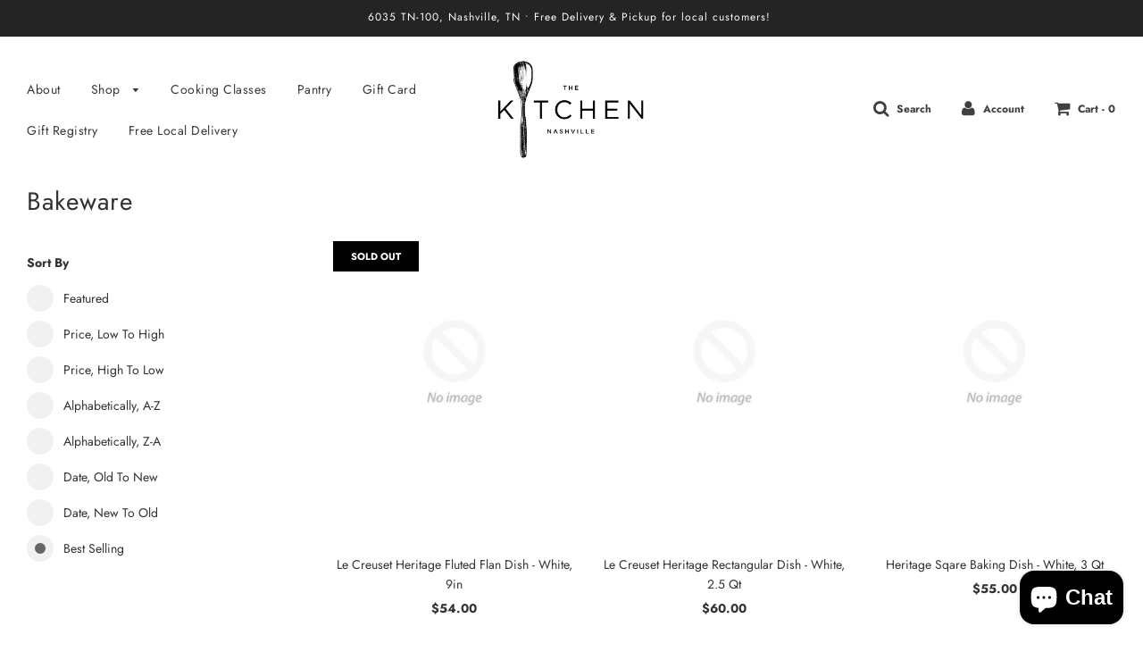

--- FILE ---
content_type: text/html; charset=utf-8
request_url: https://shop.thekitchennashville.com/collections/bakeware?page=35
body_size: 25269
content:
<!doctype html>
<!--[if IE 8]><html class="no-js lt-ie9" lang="en"> <![endif]-->
<!--[if IE 9 ]><html class="ie9 no-js"> <![endif]-->
<!--[if (gt IE 9)|!(IE)]><!--> <html class="no-js"> <!--<![endif]-->
<head> 
     
     
    <script id='em_product_variants' type='application/json'>
        null
    </script>
    <script id='em_product_selected_or_first_available_variant' type='application/json'>
        null
    </script>

  <!-- Basic page needs ================================================== -->
  <meta charset="utf-8">
  <meta http-equiv="X-UA-Compatible" content="IE=edge">

  
  	  <link rel="shortcut icon" href="//shop.thekitchennashville.com/cdn/shop/files/THE-KITCHEN-Nashville-Logo-LARGE_180x180_crop_center.png?v=1614302085" type="image/png">
      <link rel="apple-touch-icon" sizes="180x180" href="//shop.thekitchennashville.com/cdn/shop/files/THE-KITCHEN-Nashville-Logo-LARGE_180x180_crop_center.png?v=1614302085">
      <link rel="apple-touch-icon-precomposed" sizes="180x180" href="//shop.thekitchennashville.com/cdn/shop/files/THE-KITCHEN-Nashville-Logo-LARGE_180x180_crop_center.png?v=1614302085">
      <link rel="icon" type="image/png" sizes="32x32" href="//shop.thekitchennashville.com/cdn/shop/files/THE-KITCHEN-Nashville-Logo-LARGE_32x32_crop_center.png?v=1614302085">
      <link rel="icon" type="image/png" sizes="194x194" href="//shop.thekitchennashville.com/cdn/shop/files/THE-KITCHEN-Nashville-Logo-LARGE_194x194_crop_center.png?v=1614302085">
      <link rel="icon" type="image/png" sizes="192x192" href="//shop.thekitchennashville.com/cdn/shop/files/THE-KITCHEN-Nashville-Logo-LARGE_192x192_crop_center.png?v=1614302085">
      <link rel="icon" type="image/png" sizes="16x16" href="//shop.thekitchennashville.com/cdn/shop/files/THE-KITCHEN-Nashville-Logo-LARGE_16x16_crop_center.png?v=1614302085">
  

  <!-- Title and description ================================================== -->
  <title>
  Bakeware &ndash; Page 35 &ndash; The Kitchen 
  </title>

  

  <!-- Helpers ================================================== -->
  <!-- /snippets/social-meta-tags.liquid -->


  
    <meta property="og:image" content="http://shop.thekitchennashville.com/cdn/shop/collections/usa_pan_jelly_roll_1_600x600.jpg?v=1585938571">
    <meta property="og:image:secure_url" content="https://shop.thekitchennashville.com/cdn/shop/collections/usa_pan_jelly_roll_1_600x600.jpg?v=1585938571">
  
    <meta name="twitter:description" content="" />



<meta property="og:url" content="https://shop.thekitchennashville.com/collections/bakeware?page=35">
<meta property="og:site_name" content="The Kitchen ">


  <meta property="og:image" content="http://shop.thekitchennashville.com/cdn/shop/files/Screen_Shot_2020-03-23_at_5.42.00_PM_1200x1200.png?v=1614302085">
  <meta property="og:image:secure_url" content="https://shop.thekitchennashville.com/cdn/shop/files/Screen_Shot_2020-03-23_at_5.42.00_PM_1200x1200.png?v=1614302085">





  <meta name="twitter:card" content="summary">


  
    <meta name="twitter:image" content="https://shop.thekitchennashville.com/cdn/shop/collections/usa_pan_jelly_roll_1_600x600.jpg?v=1585938571">
  
  <meta name="twitter:image:width" content="600">
  <meta name="twitter:image:height" content="600">
  <meta name="twitter:description" content="" />



  <link rel="canonical" href="https://shop.thekitchennashville.com/collections/bakeware?page=35"/>
  
	<meta name="viewport" content="width=device-width, initial-scale=1, shrink-to-fit=no">
  
  <meta name="theme-color" content="#333333">

  <!-- CSS ================================================== -->
  <link href="//shop.thekitchennashville.com/cdn/shop/t/3/assets/plugins.css?v=80053145810934643141762390699" rel="stylesheet" type="text/css" media="all" />
  <link href="//shop.thekitchennashville.com/cdn/shop/t/3/assets/timber.scss.css?v=168134935183405135491762390628" rel="stylesheet" type="text/css" media="all" />

  



  <!-- Header hook for plugins ================================================== -->
  <script>window.performance && window.performance.mark && window.performance.mark('shopify.content_for_header.start');</script><meta id="shopify-digital-wallet" name="shopify-digital-wallet" content="/36631609483/digital_wallets/dialog">
<meta name="shopify-checkout-api-token" content="3996fd233dbc7b9257b2bcce20876b41">
<link rel="alternate" type="application/atom+xml" title="Feed" href="/collections/bakeware.atom" />
<link rel="prev" href="/collections/bakeware?page=34">
<link rel="next" href="/collections/bakeware?page=36">
<link rel="alternate" type="application/json+oembed" href="https://shop.thekitchennashville.com/collections/bakeware.oembed?page=35">
<script async="async" src="/checkouts/internal/preloads.js?locale=en-US"></script>
<link rel="preconnect" href="https://shop.app" crossorigin="anonymous">
<script async="async" src="https://shop.app/checkouts/internal/preloads.js?locale=en-US&shop_id=36631609483" crossorigin="anonymous"></script>
<script id="apple-pay-shop-capabilities" type="application/json">{"shopId":36631609483,"countryCode":"US","currencyCode":"USD","merchantCapabilities":["supports3DS"],"merchantId":"gid:\/\/shopify\/Shop\/36631609483","merchantName":"The Kitchen ","requiredBillingContactFields":["postalAddress","email","phone"],"requiredShippingContactFields":["postalAddress","email","phone"],"shippingType":"shipping","supportedNetworks":["visa","masterCard","amex","discover","elo","jcb"],"total":{"type":"pending","label":"The Kitchen ","amount":"1.00"},"shopifyPaymentsEnabled":true,"supportsSubscriptions":true}</script>
<script id="shopify-features" type="application/json">{"accessToken":"3996fd233dbc7b9257b2bcce20876b41","betas":["rich-media-storefront-analytics"],"domain":"shop.thekitchennashville.com","predictiveSearch":true,"shopId":36631609483,"locale":"en"}</script>
<script>var Shopify = Shopify || {};
Shopify.shop = "the-kitchen-nashville.myshopify.com";
Shopify.locale = "en";
Shopify.currency = {"active":"USD","rate":"1.0"};
Shopify.country = "US";
Shopify.theme = {"name":"Flow","id":92884271243,"schema_name":"Flow","schema_version":"15.3","theme_store_id":801,"role":"main"};
Shopify.theme.handle = "null";
Shopify.theme.style = {"id":null,"handle":null};
Shopify.cdnHost = "shop.thekitchennashville.com/cdn";
Shopify.routes = Shopify.routes || {};
Shopify.routes.root = "/";</script>
<script type="module">!function(o){(o.Shopify=o.Shopify||{}).modules=!0}(window);</script>
<script>!function(o){function n(){var o=[];function n(){o.push(Array.prototype.slice.apply(arguments))}return n.q=o,n}var t=o.Shopify=o.Shopify||{};t.loadFeatures=n(),t.autoloadFeatures=n()}(window);</script>
<script>
  window.ShopifyPay = window.ShopifyPay || {};
  window.ShopifyPay.apiHost = "shop.app\/pay";
  window.ShopifyPay.redirectState = null;
</script>
<script id="shop-js-analytics" type="application/json">{"pageType":"collection"}</script>
<script defer="defer" async type="module" src="//shop.thekitchennashville.com/cdn/shopifycloud/shop-js/modules/v2/client.init-shop-cart-sync_BT-GjEfc.en.esm.js"></script>
<script defer="defer" async type="module" src="//shop.thekitchennashville.com/cdn/shopifycloud/shop-js/modules/v2/chunk.common_D58fp_Oc.esm.js"></script>
<script defer="defer" async type="module" src="//shop.thekitchennashville.com/cdn/shopifycloud/shop-js/modules/v2/chunk.modal_xMitdFEc.esm.js"></script>
<script type="module">
  await import("//shop.thekitchennashville.com/cdn/shopifycloud/shop-js/modules/v2/client.init-shop-cart-sync_BT-GjEfc.en.esm.js");
await import("//shop.thekitchennashville.com/cdn/shopifycloud/shop-js/modules/v2/chunk.common_D58fp_Oc.esm.js");
await import("//shop.thekitchennashville.com/cdn/shopifycloud/shop-js/modules/v2/chunk.modal_xMitdFEc.esm.js");

  window.Shopify.SignInWithShop?.initShopCartSync?.({"fedCMEnabled":true,"windoidEnabled":true});

</script>
<script>
  window.Shopify = window.Shopify || {};
  if (!window.Shopify.featureAssets) window.Shopify.featureAssets = {};
  window.Shopify.featureAssets['shop-js'] = {"shop-cart-sync":["modules/v2/client.shop-cart-sync_DZOKe7Ll.en.esm.js","modules/v2/chunk.common_D58fp_Oc.esm.js","modules/v2/chunk.modal_xMitdFEc.esm.js"],"init-fed-cm":["modules/v2/client.init-fed-cm_B6oLuCjv.en.esm.js","modules/v2/chunk.common_D58fp_Oc.esm.js","modules/v2/chunk.modal_xMitdFEc.esm.js"],"shop-cash-offers":["modules/v2/client.shop-cash-offers_D2sdYoxE.en.esm.js","modules/v2/chunk.common_D58fp_Oc.esm.js","modules/v2/chunk.modal_xMitdFEc.esm.js"],"shop-login-button":["modules/v2/client.shop-login-button_QeVjl5Y3.en.esm.js","modules/v2/chunk.common_D58fp_Oc.esm.js","modules/v2/chunk.modal_xMitdFEc.esm.js"],"pay-button":["modules/v2/client.pay-button_DXTOsIq6.en.esm.js","modules/v2/chunk.common_D58fp_Oc.esm.js","modules/v2/chunk.modal_xMitdFEc.esm.js"],"shop-button":["modules/v2/client.shop-button_DQZHx9pm.en.esm.js","modules/v2/chunk.common_D58fp_Oc.esm.js","modules/v2/chunk.modal_xMitdFEc.esm.js"],"avatar":["modules/v2/client.avatar_BTnouDA3.en.esm.js"],"init-windoid":["modules/v2/client.init-windoid_CR1B-cfM.en.esm.js","modules/v2/chunk.common_D58fp_Oc.esm.js","modules/v2/chunk.modal_xMitdFEc.esm.js"],"init-shop-for-new-customer-accounts":["modules/v2/client.init-shop-for-new-customer-accounts_C_vY_xzh.en.esm.js","modules/v2/client.shop-login-button_QeVjl5Y3.en.esm.js","modules/v2/chunk.common_D58fp_Oc.esm.js","modules/v2/chunk.modal_xMitdFEc.esm.js"],"init-shop-email-lookup-coordinator":["modules/v2/client.init-shop-email-lookup-coordinator_BI7n9ZSv.en.esm.js","modules/v2/chunk.common_D58fp_Oc.esm.js","modules/v2/chunk.modal_xMitdFEc.esm.js"],"init-shop-cart-sync":["modules/v2/client.init-shop-cart-sync_BT-GjEfc.en.esm.js","modules/v2/chunk.common_D58fp_Oc.esm.js","modules/v2/chunk.modal_xMitdFEc.esm.js"],"shop-toast-manager":["modules/v2/client.shop-toast-manager_DiYdP3xc.en.esm.js","modules/v2/chunk.common_D58fp_Oc.esm.js","modules/v2/chunk.modal_xMitdFEc.esm.js"],"init-customer-accounts":["modules/v2/client.init-customer-accounts_D9ZNqS-Q.en.esm.js","modules/v2/client.shop-login-button_QeVjl5Y3.en.esm.js","modules/v2/chunk.common_D58fp_Oc.esm.js","modules/v2/chunk.modal_xMitdFEc.esm.js"],"init-customer-accounts-sign-up":["modules/v2/client.init-customer-accounts-sign-up_iGw4briv.en.esm.js","modules/v2/client.shop-login-button_QeVjl5Y3.en.esm.js","modules/v2/chunk.common_D58fp_Oc.esm.js","modules/v2/chunk.modal_xMitdFEc.esm.js"],"shop-follow-button":["modules/v2/client.shop-follow-button_CqMgW2wH.en.esm.js","modules/v2/chunk.common_D58fp_Oc.esm.js","modules/v2/chunk.modal_xMitdFEc.esm.js"],"checkout-modal":["modules/v2/client.checkout-modal_xHeaAweL.en.esm.js","modules/v2/chunk.common_D58fp_Oc.esm.js","modules/v2/chunk.modal_xMitdFEc.esm.js"],"shop-login":["modules/v2/client.shop-login_D91U-Q7h.en.esm.js","modules/v2/chunk.common_D58fp_Oc.esm.js","modules/v2/chunk.modal_xMitdFEc.esm.js"],"lead-capture":["modules/v2/client.lead-capture_BJmE1dJe.en.esm.js","modules/v2/chunk.common_D58fp_Oc.esm.js","modules/v2/chunk.modal_xMitdFEc.esm.js"],"payment-terms":["modules/v2/client.payment-terms_Ci9AEqFq.en.esm.js","modules/v2/chunk.common_D58fp_Oc.esm.js","modules/v2/chunk.modal_xMitdFEc.esm.js"]};
</script>
<script>(function() {
  var isLoaded = false;
  function asyncLoad() {
    if (isLoaded) return;
    isLoaded = true;
    var urls = ["https:\/\/search-us3.omegacommerce.com\/instant\/initjs?ID=cd74296c-38fa-476a-851c-9ee026707ed6\u0026shop=the-kitchen-nashville.myshopify.com","https:\/\/chimpstatic.com\/mcjs-connected\/js\/users\/921d233044d18b076529e0313\/3495fde9ffdc0c37e1d2a43ce.js?shop=the-kitchen-nashville.myshopify.com"];
    for (var i = 0; i < urls.length; i++) {
      var s = document.createElement('script');
      s.type = 'text/javascript';
      s.async = true;
      s.src = urls[i];
      var x = document.getElementsByTagName('script')[0];
      x.parentNode.insertBefore(s, x);
    }
  };
  if(window.attachEvent) {
    window.attachEvent('onload', asyncLoad);
  } else {
    window.addEventListener('load', asyncLoad, false);
  }
})();</script>
<script id="__st">var __st={"a":36631609483,"offset":-21600,"reqid":"1b1ba907-f293-4a63-a008-e3ae9b3c40e5-1769454231","pageurl":"shop.thekitchennashville.com\/collections\/bakeware?page=35","u":"4406216efe8a","p":"collection","rtyp":"collection","rid":177348542603};</script>
<script>window.ShopifyPaypalV4VisibilityTracking = true;</script>
<script id="captcha-bootstrap">!function(){'use strict';const t='contact',e='account',n='new_comment',o=[[t,t],['blogs',n],['comments',n],[t,'customer']],c=[[e,'customer_login'],[e,'guest_login'],[e,'recover_customer_password'],[e,'create_customer']],r=t=>t.map((([t,e])=>`form[action*='/${t}']:not([data-nocaptcha='true']) input[name='form_type'][value='${e}']`)).join(','),a=t=>()=>t?[...document.querySelectorAll(t)].map((t=>t.form)):[];function s(){const t=[...o],e=r(t);return a(e)}const i='password',u='form_key',d=['recaptcha-v3-token','g-recaptcha-response','h-captcha-response',i],f=()=>{try{return window.sessionStorage}catch{return}},m='__shopify_v',_=t=>t.elements[u];function p(t,e,n=!1){try{const o=window.sessionStorage,c=JSON.parse(o.getItem(e)),{data:r}=function(t){const{data:e,action:n}=t;return t[m]||n?{data:e,action:n}:{data:t,action:n}}(c);for(const[e,n]of Object.entries(r))t.elements[e]&&(t.elements[e].value=n);n&&o.removeItem(e)}catch(o){console.error('form repopulation failed',{error:o})}}const l='form_type',E='cptcha';function T(t){t.dataset[E]=!0}const w=window,h=w.document,L='Shopify',v='ce_forms',y='captcha';let A=!1;((t,e)=>{const n=(g='f06e6c50-85a8-45c8-87d0-21a2b65856fe',I='https://cdn.shopify.com/shopifycloud/storefront-forms-hcaptcha/ce_storefront_forms_captcha_hcaptcha.v1.5.2.iife.js',D={infoText:'Protected by hCaptcha',privacyText:'Privacy',termsText:'Terms'},(t,e,n)=>{const o=w[L][v],c=o.bindForm;if(c)return c(t,g,e,D).then(n);var r;o.q.push([[t,g,e,D],n]),r=I,A||(h.body.append(Object.assign(h.createElement('script'),{id:'captcha-provider',async:!0,src:r})),A=!0)});var g,I,D;w[L]=w[L]||{},w[L][v]=w[L][v]||{},w[L][v].q=[],w[L][y]=w[L][y]||{},w[L][y].protect=function(t,e){n(t,void 0,e),T(t)},Object.freeze(w[L][y]),function(t,e,n,w,h,L){const[v,y,A,g]=function(t,e,n){const i=e?o:[],u=t?c:[],d=[...i,...u],f=r(d),m=r(i),_=r(d.filter((([t,e])=>n.includes(e))));return[a(f),a(m),a(_),s()]}(w,h,L),I=t=>{const e=t.target;return e instanceof HTMLFormElement?e:e&&e.form},D=t=>v().includes(t);t.addEventListener('submit',(t=>{const e=I(t);if(!e)return;const n=D(e)&&!e.dataset.hcaptchaBound&&!e.dataset.recaptchaBound,o=_(e),c=g().includes(e)&&(!o||!o.value);(n||c)&&t.preventDefault(),c&&!n&&(function(t){try{if(!f())return;!function(t){const e=f();if(!e)return;const n=_(t);if(!n)return;const o=n.value;o&&e.removeItem(o)}(t);const e=Array.from(Array(32),(()=>Math.random().toString(36)[2])).join('');!function(t,e){_(t)||t.append(Object.assign(document.createElement('input'),{type:'hidden',name:u})),t.elements[u].value=e}(t,e),function(t,e){const n=f();if(!n)return;const o=[...t.querySelectorAll(`input[type='${i}']`)].map((({name:t})=>t)),c=[...d,...o],r={};for(const[a,s]of new FormData(t).entries())c.includes(a)||(r[a]=s);n.setItem(e,JSON.stringify({[m]:1,action:t.action,data:r}))}(t,e)}catch(e){console.error('failed to persist form',e)}}(e),e.submit())}));const S=(t,e)=>{t&&!t.dataset[E]&&(n(t,e.some((e=>e===t))),T(t))};for(const o of['focusin','change'])t.addEventListener(o,(t=>{const e=I(t);D(e)&&S(e,y())}));const B=e.get('form_key'),M=e.get(l),P=B&&M;t.addEventListener('DOMContentLoaded',(()=>{const t=y();if(P)for(const e of t)e.elements[l].value===M&&p(e,B);[...new Set([...A(),...v().filter((t=>'true'===t.dataset.shopifyCaptcha))])].forEach((e=>S(e,t)))}))}(h,new URLSearchParams(w.location.search),n,t,e,['guest_login'])})(!0,!0)}();</script>
<script integrity="sha256-4kQ18oKyAcykRKYeNunJcIwy7WH5gtpwJnB7kiuLZ1E=" data-source-attribution="shopify.loadfeatures" defer="defer" src="//shop.thekitchennashville.com/cdn/shopifycloud/storefront/assets/storefront/load_feature-a0a9edcb.js" crossorigin="anonymous"></script>
<script crossorigin="anonymous" defer="defer" src="//shop.thekitchennashville.com/cdn/shopifycloud/storefront/assets/shopify_pay/storefront-65b4c6d7.js?v=20250812"></script>
<script data-source-attribution="shopify.dynamic_checkout.dynamic.init">var Shopify=Shopify||{};Shopify.PaymentButton=Shopify.PaymentButton||{isStorefrontPortableWallets:!0,init:function(){window.Shopify.PaymentButton.init=function(){};var t=document.createElement("script");t.src="https://shop.thekitchennashville.com/cdn/shopifycloud/portable-wallets/latest/portable-wallets.en.js",t.type="module",document.head.appendChild(t)}};
</script>
<script data-source-attribution="shopify.dynamic_checkout.buyer_consent">
  function portableWalletsHideBuyerConsent(e){var t=document.getElementById("shopify-buyer-consent"),n=document.getElementById("shopify-subscription-policy-button");t&&n&&(t.classList.add("hidden"),t.setAttribute("aria-hidden","true"),n.removeEventListener("click",e))}function portableWalletsShowBuyerConsent(e){var t=document.getElementById("shopify-buyer-consent"),n=document.getElementById("shopify-subscription-policy-button");t&&n&&(t.classList.remove("hidden"),t.removeAttribute("aria-hidden"),n.addEventListener("click",e))}window.Shopify?.PaymentButton&&(window.Shopify.PaymentButton.hideBuyerConsent=portableWalletsHideBuyerConsent,window.Shopify.PaymentButton.showBuyerConsent=portableWalletsShowBuyerConsent);
</script>
<script data-source-attribution="shopify.dynamic_checkout.cart.bootstrap">document.addEventListener("DOMContentLoaded",(function(){function t(){return document.querySelector("shopify-accelerated-checkout-cart, shopify-accelerated-checkout")}if(t())Shopify.PaymentButton.init();else{new MutationObserver((function(e,n){t()&&(Shopify.PaymentButton.init(),n.disconnect())})).observe(document.body,{childList:!0,subtree:!0})}}));
</script>
<link id="shopify-accelerated-checkout-styles" rel="stylesheet" media="screen" href="https://shop.thekitchennashville.com/cdn/shopifycloud/portable-wallets/latest/accelerated-checkout-backwards-compat.css" crossorigin="anonymous">
<style id="shopify-accelerated-checkout-cart">
        #shopify-buyer-consent {
  margin-top: 1em;
  display: inline-block;
  width: 100%;
}

#shopify-buyer-consent.hidden {
  display: none;
}

#shopify-subscription-policy-button {
  background: none;
  border: none;
  padding: 0;
  text-decoration: underline;
  font-size: inherit;
  cursor: pointer;
}

#shopify-subscription-policy-button::before {
  box-shadow: none;
}

      </style>

<script>window.performance && window.performance.mark && window.performance.mark('shopify.content_for_header.end');</script>
  <!-- /snippets/oldIE-js.liquid -->


<!--[if lt IE 9]>
<script src="//cdnjs.cloudflare.com/ajax/libs/html5shiv/3.7.2/html5shiv.min.js" type="text/javascript"></script>
<script src="//shop.thekitchennashville.com/cdn/shop/t/3/assets/respond.min.js?v=52248677837542619231584818691" type="text/javascript"></script>
<link href="//shop.thekitchennashville.com/cdn/shop/t/3/assets/respond-proxy.html" id="respond-proxy" rel="respond-proxy" />
<link href="//shop.thekitchennashville.com/search?q=65e22354644e6c734377dbe045dadf85" id="respond-redirect" rel="respond-redirect" />
<script src="//shop.thekitchennashville.com/search?q=65e22354644e6c734377dbe045dadf85" type="text/javascript"></script>
<![endif]-->



  <script>
    window.wetheme = {
      name: 'Flow',
    };
  </script>
  <script src="//shop.thekitchennashville.com/cdn/shop/t/3/assets/jquery-3.3.1.min.js?v=74255524871372887611584818688" type="text/javascript"></script>
  <script src="//shop.thekitchennashville.com/cdn/shop/t/3/assets/modernizr.min.js?v=137617515274177302221584818693" type="text/javascript"></script>

  
  


  <!-- "snippets/bookthatapp-widgets.liquid" was not rendered, the associated app was uninstalled -->
<script src="https://cdn.shopify.com/extensions/e8878072-2f6b-4e89-8082-94b04320908d/inbox-1254/assets/inbox-chat-loader.js" type="text/javascript" defer="defer"></script>
<link href="https://monorail-edge.shopifysvc.com" rel="dns-prefetch">
<script>(function(){if ("sendBeacon" in navigator && "performance" in window) {try {var session_token_from_headers = performance.getEntriesByType('navigation')[0].serverTiming.find(x => x.name == '_s').description;} catch {var session_token_from_headers = undefined;}var session_cookie_matches = document.cookie.match(/_shopify_s=([^;]*)/);var session_token_from_cookie = session_cookie_matches && session_cookie_matches.length === 2 ? session_cookie_matches[1] : "";var session_token = session_token_from_headers || session_token_from_cookie || "";function handle_abandonment_event(e) {var entries = performance.getEntries().filter(function(entry) {return /monorail-edge.shopifysvc.com/.test(entry.name);});if (!window.abandonment_tracked && entries.length === 0) {window.abandonment_tracked = true;var currentMs = Date.now();var navigation_start = performance.timing.navigationStart;var payload = {shop_id: 36631609483,url: window.location.href,navigation_start,duration: currentMs - navigation_start,session_token,page_type: "collection"};window.navigator.sendBeacon("https://monorail-edge.shopifysvc.com/v1/produce", JSON.stringify({schema_id: "online_store_buyer_site_abandonment/1.1",payload: payload,metadata: {event_created_at_ms: currentMs,event_sent_at_ms: currentMs}}));}}window.addEventListener('pagehide', handle_abandonment_event);}}());</script>
<script id="web-pixels-manager-setup">(function e(e,d,r,n,o){if(void 0===o&&(o={}),!Boolean(null===(a=null===(i=window.Shopify)||void 0===i?void 0:i.analytics)||void 0===a?void 0:a.replayQueue)){var i,a;window.Shopify=window.Shopify||{};var t=window.Shopify;t.analytics=t.analytics||{};var s=t.analytics;s.replayQueue=[],s.publish=function(e,d,r){return s.replayQueue.push([e,d,r]),!0};try{self.performance.mark("wpm:start")}catch(e){}var l=function(){var e={modern:/Edge?\/(1{2}[4-9]|1[2-9]\d|[2-9]\d{2}|\d{4,})\.\d+(\.\d+|)|Firefox\/(1{2}[4-9]|1[2-9]\d|[2-9]\d{2}|\d{4,})\.\d+(\.\d+|)|Chrom(ium|e)\/(9{2}|\d{3,})\.\d+(\.\d+|)|(Maci|X1{2}).+ Version\/(15\.\d+|(1[6-9]|[2-9]\d|\d{3,})\.\d+)([,.]\d+|)( \(\w+\)|)( Mobile\/\w+|) Safari\/|Chrome.+OPR\/(9{2}|\d{3,})\.\d+\.\d+|(CPU[ +]OS|iPhone[ +]OS|CPU[ +]iPhone|CPU IPhone OS|CPU iPad OS)[ +]+(15[._]\d+|(1[6-9]|[2-9]\d|\d{3,})[._]\d+)([._]\d+|)|Android:?[ /-](13[3-9]|1[4-9]\d|[2-9]\d{2}|\d{4,})(\.\d+|)(\.\d+|)|Android.+Firefox\/(13[5-9]|1[4-9]\d|[2-9]\d{2}|\d{4,})\.\d+(\.\d+|)|Android.+Chrom(ium|e)\/(13[3-9]|1[4-9]\d|[2-9]\d{2}|\d{4,})\.\d+(\.\d+|)|SamsungBrowser\/([2-9]\d|\d{3,})\.\d+/,legacy:/Edge?\/(1[6-9]|[2-9]\d|\d{3,})\.\d+(\.\d+|)|Firefox\/(5[4-9]|[6-9]\d|\d{3,})\.\d+(\.\d+|)|Chrom(ium|e)\/(5[1-9]|[6-9]\d|\d{3,})\.\d+(\.\d+|)([\d.]+$|.*Safari\/(?![\d.]+ Edge\/[\d.]+$))|(Maci|X1{2}).+ Version\/(10\.\d+|(1[1-9]|[2-9]\d|\d{3,})\.\d+)([,.]\d+|)( \(\w+\)|)( Mobile\/\w+|) Safari\/|Chrome.+OPR\/(3[89]|[4-9]\d|\d{3,})\.\d+\.\d+|(CPU[ +]OS|iPhone[ +]OS|CPU[ +]iPhone|CPU IPhone OS|CPU iPad OS)[ +]+(10[._]\d+|(1[1-9]|[2-9]\d|\d{3,})[._]\d+)([._]\d+|)|Android:?[ /-](13[3-9]|1[4-9]\d|[2-9]\d{2}|\d{4,})(\.\d+|)(\.\d+|)|Mobile Safari.+OPR\/([89]\d|\d{3,})\.\d+\.\d+|Android.+Firefox\/(13[5-9]|1[4-9]\d|[2-9]\d{2}|\d{4,})\.\d+(\.\d+|)|Android.+Chrom(ium|e)\/(13[3-9]|1[4-9]\d|[2-9]\d{2}|\d{4,})\.\d+(\.\d+|)|Android.+(UC? ?Browser|UCWEB|U3)[ /]?(15\.([5-9]|\d{2,})|(1[6-9]|[2-9]\d|\d{3,})\.\d+)\.\d+|SamsungBrowser\/(5\.\d+|([6-9]|\d{2,})\.\d+)|Android.+MQ{2}Browser\/(14(\.(9|\d{2,})|)|(1[5-9]|[2-9]\d|\d{3,})(\.\d+|))(\.\d+|)|K[Aa][Ii]OS\/(3\.\d+|([4-9]|\d{2,})\.\d+)(\.\d+|)/},d=e.modern,r=e.legacy,n=navigator.userAgent;return n.match(d)?"modern":n.match(r)?"legacy":"unknown"}(),u="modern"===l?"modern":"legacy",c=(null!=n?n:{modern:"",legacy:""})[u],f=function(e){return[e.baseUrl,"/wpm","/b",e.hashVersion,"modern"===e.buildTarget?"m":"l",".js"].join("")}({baseUrl:d,hashVersion:r,buildTarget:u}),m=function(e){var d=e.version,r=e.bundleTarget,n=e.surface,o=e.pageUrl,i=e.monorailEndpoint;return{emit:function(e){var a=e.status,t=e.errorMsg,s=(new Date).getTime(),l=JSON.stringify({metadata:{event_sent_at_ms:s},events:[{schema_id:"web_pixels_manager_load/3.1",payload:{version:d,bundle_target:r,page_url:o,status:a,surface:n,error_msg:t},metadata:{event_created_at_ms:s}}]});if(!i)return console&&console.warn&&console.warn("[Web Pixels Manager] No Monorail endpoint provided, skipping logging."),!1;try{return self.navigator.sendBeacon.bind(self.navigator)(i,l)}catch(e){}var u=new XMLHttpRequest;try{return u.open("POST",i,!0),u.setRequestHeader("Content-Type","text/plain"),u.send(l),!0}catch(e){return console&&console.warn&&console.warn("[Web Pixels Manager] Got an unhandled error while logging to Monorail."),!1}}}}({version:r,bundleTarget:l,surface:e.surface,pageUrl:self.location.href,monorailEndpoint:e.monorailEndpoint});try{o.browserTarget=l,function(e){var d=e.src,r=e.async,n=void 0===r||r,o=e.onload,i=e.onerror,a=e.sri,t=e.scriptDataAttributes,s=void 0===t?{}:t,l=document.createElement("script"),u=document.querySelector("head"),c=document.querySelector("body");if(l.async=n,l.src=d,a&&(l.integrity=a,l.crossOrigin="anonymous"),s)for(var f in s)if(Object.prototype.hasOwnProperty.call(s,f))try{l.dataset[f]=s[f]}catch(e){}if(o&&l.addEventListener("load",o),i&&l.addEventListener("error",i),u)u.appendChild(l);else{if(!c)throw new Error("Did not find a head or body element to append the script");c.appendChild(l)}}({src:f,async:!0,onload:function(){if(!function(){var e,d;return Boolean(null===(d=null===(e=window.Shopify)||void 0===e?void 0:e.analytics)||void 0===d?void 0:d.initialized)}()){var d=window.webPixelsManager.init(e)||void 0;if(d){var r=window.Shopify.analytics;r.replayQueue.forEach((function(e){var r=e[0],n=e[1],o=e[2];d.publishCustomEvent(r,n,o)})),r.replayQueue=[],r.publish=d.publishCustomEvent,r.visitor=d.visitor,r.initialized=!0}}},onerror:function(){return m.emit({status:"failed",errorMsg:"".concat(f," has failed to load")})},sri:function(e){var d=/^sha384-[A-Za-z0-9+/=]+$/;return"string"==typeof e&&d.test(e)}(c)?c:"",scriptDataAttributes:o}),m.emit({status:"loading"})}catch(e){m.emit({status:"failed",errorMsg:(null==e?void 0:e.message)||"Unknown error"})}}})({shopId: 36631609483,storefrontBaseUrl: "https://shop.thekitchennashville.com",extensionsBaseUrl: "https://extensions.shopifycdn.com/cdn/shopifycloud/web-pixels-manager",monorailEndpoint: "https://monorail-edge.shopifysvc.com/unstable/produce_batch",surface: "storefront-renderer",enabledBetaFlags: ["2dca8a86"],webPixelsConfigList: [{"id":"511213812","configuration":"{\"config\":\"{\\\"pixel_id\\\":\\\"G-J7NF3NLG5Q\\\",\\\"gtag_events\\\":[{\\\"type\\\":\\\"purchase\\\",\\\"action_label\\\":\\\"G-J7NF3NLG5Q\\\"},{\\\"type\\\":\\\"page_view\\\",\\\"action_label\\\":\\\"G-J7NF3NLG5Q\\\"},{\\\"type\\\":\\\"view_item\\\",\\\"action_label\\\":\\\"G-J7NF3NLG5Q\\\"},{\\\"type\\\":\\\"search\\\",\\\"action_label\\\":\\\"G-J7NF3NLG5Q\\\"},{\\\"type\\\":\\\"add_to_cart\\\",\\\"action_label\\\":\\\"G-J7NF3NLG5Q\\\"},{\\\"type\\\":\\\"begin_checkout\\\",\\\"action_label\\\":\\\"G-J7NF3NLG5Q\\\"},{\\\"type\\\":\\\"add_payment_info\\\",\\\"action_label\\\":\\\"G-J7NF3NLG5Q\\\"}],\\\"enable_monitoring_mode\\\":false}\"}","eventPayloadVersion":"v1","runtimeContext":"OPEN","scriptVersion":"b2a88bafab3e21179ed38636efcd8a93","type":"APP","apiClientId":1780363,"privacyPurposes":[],"dataSharingAdjustments":{"protectedCustomerApprovalScopes":["read_customer_address","read_customer_email","read_customer_name","read_customer_personal_data","read_customer_phone"]}},{"id":"21659892","configuration":"{\"myshopifyDomain\":\"the-kitchen-nashville.myshopify.com\"}","eventPayloadVersion":"v1","runtimeContext":"STRICT","scriptVersion":"23b97d18e2aa74363140dc29c9284e87","type":"APP","apiClientId":2775569,"privacyPurposes":["ANALYTICS","MARKETING","SALE_OF_DATA"],"dataSharingAdjustments":{"protectedCustomerApprovalScopes":["read_customer_address","read_customer_email","read_customer_name","read_customer_phone","read_customer_personal_data"]}},{"id":"57639156","eventPayloadVersion":"v1","runtimeContext":"LAX","scriptVersion":"1","type":"CUSTOM","privacyPurposes":["MARKETING"],"name":"Meta pixel (migrated)"},{"id":"shopify-app-pixel","configuration":"{}","eventPayloadVersion":"v1","runtimeContext":"STRICT","scriptVersion":"0450","apiClientId":"shopify-pixel","type":"APP","privacyPurposes":["ANALYTICS","MARKETING"]},{"id":"shopify-custom-pixel","eventPayloadVersion":"v1","runtimeContext":"LAX","scriptVersion":"0450","apiClientId":"shopify-pixel","type":"CUSTOM","privacyPurposes":["ANALYTICS","MARKETING"]}],isMerchantRequest: false,initData: {"shop":{"name":"The Kitchen ","paymentSettings":{"currencyCode":"USD"},"myshopifyDomain":"the-kitchen-nashville.myshopify.com","countryCode":"US","storefrontUrl":"https:\/\/shop.thekitchennashville.com"},"customer":null,"cart":null,"checkout":null,"productVariants":[],"purchasingCompany":null},},"https://shop.thekitchennashville.com/cdn","fcfee988w5aeb613cpc8e4bc33m6693e112",{"modern":"","legacy":""},{"shopId":"36631609483","storefrontBaseUrl":"https:\/\/shop.thekitchennashville.com","extensionBaseUrl":"https:\/\/extensions.shopifycdn.com\/cdn\/shopifycloud\/web-pixels-manager","surface":"storefront-renderer","enabledBetaFlags":"[\"2dca8a86\"]","isMerchantRequest":"false","hashVersion":"fcfee988w5aeb613cpc8e4bc33m6693e112","publish":"custom","events":"[[\"page_viewed\",{}],[\"collection_viewed\",{\"collection\":{\"id\":\"177348542603\",\"title\":\"Bakeware\",\"productVariants\":[{\"price\":{\"amount\":54.0,\"currencyCode\":\"USD\"},\"product\":{\"title\":\"Le Creuset Heritage Fluted Flan Dish - White, 9in\",\"vendor\":\"Le Creuset\",\"id\":\"9107039846644\",\"untranslatedTitle\":\"Le Creuset Heritage Fluted Flan Dish - White, 9in\",\"url\":\"\/products\/le-creuset-heritage-fluted\",\"type\":\"Bakeware\"},\"id\":\"46760363884788\",\"image\":null,\"sku\":\"71120024010005\",\"title\":\"Default Title\",\"untranslatedTitle\":\"Default Title\"},{\"price\":{\"amount\":60.0,\"currencyCode\":\"USD\"},\"product\":{\"title\":\"Le Creuset Heritage Rectangular Dish - White, 2.5 Qt\",\"vendor\":\"Le Creuset\",\"id\":\"9107038863604\",\"untranslatedTitle\":\"Le Creuset Heritage Rectangular Dish - White, 2.5 Qt\",\"url\":\"\/products\/le-creuset-heritage-rectangular-dish-2-5-qt\",\"type\":\"Bakeware\"},\"id\":\"46760360935668\",\"image\":null,\"sku\":\"71102026010005\",\"title\":\"Default Title\",\"untranslatedTitle\":\"Default Title\"},{\"price\":{\"amount\":55.0,\"currencyCode\":\"USD\"},\"product\":{\"title\":\"Heritage Sqare Baking Dish - White, 3 Qt\",\"vendor\":\"Le Creuset\",\"id\":\"9107037749492\",\"untranslatedTitle\":\"Heritage Sqare Baking Dish - White, 3 Qt\",\"url\":\"\/products\/heritage-sqare-baking-dish-3-qt\",\"type\":\"Bakeware\"},\"id\":\"46760358740212\",\"image\":null,\"sku\":\"71114023010005\",\"title\":\"Default Title\",\"untranslatedTitle\":\"Default Title\"},{\"price\":{\"amount\":64.99,\"currencyCode\":\"USD\"},\"product\":{\"title\":\"Bread Baker + Roaster\",\"vendor\":\"TAG\",\"id\":\"8974696808692\",\"untranslatedTitle\":\"Bread Baker + Roaster\",\"url\":\"\/products\/ava-placemat-copy\",\"type\":\"Bakeware\"},\"id\":\"46285126205684\",\"image\":{\"src\":\"\/\/shop.thekitchennashville.com\/cdn\/shop\/files\/IMG_4127.jpg?v=1741272140\"},\"sku\":\"G14324\",\"title\":\"Default Title\",\"untranslatedTitle\":\"Default Title\"},{\"price\":{\"amount\":12.99,\"currencyCode\":\"USD\"},\"product\":{\"title\":\"Nordicware Pastry Decorating Set\",\"vendor\":\"Nordicware\",\"id\":\"8911156740340\",\"untranslatedTitle\":\"Nordicware Pastry Decorating Set\",\"url\":\"\/products\/nordicware-baby-bunny-cakelet-pan-copy\",\"type\":\"Bakeware\"},\"id\":\"46017326252276\",\"image\":{\"src\":\"\/\/shop.thekitchennashville.com\/cdn\/shop\/files\/IMG_3175.jpg?v=1732865023\"},\"sku\":\"01002\",\"title\":\"Default Title\",\"untranslatedTitle\":\"Default Title\"},{\"price\":{\"amount\":3.49,\"currencyCode\":\"USD\"},\"product\":{\"title\":\"Dragonfly Cookie Cutter Green - 4\\\"\",\"vendor\":\"R\u0026M\",\"id\":\"8325478809844\",\"untranslatedTitle\":\"Dragonfly Cookie Cutter Green - 4\\\"\",\"url\":\"\/products\/copy-of-dragonfly-cookie-cutter-4\",\"type\":\"Bakeware\"},\"id\":\"44485300289780\",\"image\":{\"src\":\"\/\/shop.thekitchennashville.com\/cdn\/shop\/files\/IMG_3945.jpg?v=1739975183\"},\"sku\":\"1229\/M\",\"title\":\"Default Title\",\"untranslatedTitle\":\"Default Title\"},{\"price\":{\"amount\":139.99,\"currencyCode\":\"USD\"},\"product\":{\"title\":\"Emile Henry Baguette Baker\",\"vendor\":\"Emile Henry\",\"id\":\"8607449514228\",\"untranslatedTitle\":\"Emile Henry Baguette Baker\",\"url\":\"\/products\/emile-henry-ultime-square-baking-dish-copy\",\"type\":\"Bakeware\"},\"id\":\"45249323172084\",\"image\":{\"src\":\"\/\/shop.thekitchennashville.com\/cdn\/shop\/files\/IMG_1582.jpg?v=1716471443\"},\"sku\":\"EH795506\",\"title\":\"CHARCOAL\",\"untranslatedTitle\":\"CHARCOAL\"},{\"price\":{\"amount\":41.99,\"currencyCode\":\"USD\"},\"product\":{\"title\":\"Nordicware Procast Mini Loaf Pan\",\"vendor\":\"Nordicware\",\"id\":\"8399876423924\",\"untranslatedTitle\":\"Nordicware Procast Mini Loaf Pan\",\"url\":\"\/products\/copy-of-bundt-brownie-pan\",\"type\":\"Bakeware\"},\"id\":\"44707248210164\",\"image\":null,\"sku\":\"71824\",\"title\":\"Default Title\",\"untranslatedTitle\":\"Default Title\"},{\"price\":{\"amount\":41.99,\"currencyCode\":\"USD\"},\"product\":{\"title\":\"Nordicware Bundt Brownie Pan\",\"vendor\":\"Nordicware\",\"id\":\"8332077957364\",\"untranslatedTitle\":\"Nordicware Bundt Brownie Pan\",\"url\":\"\/products\/bundt-brownie-pan\",\"type\":\"Bakeware\"},\"id\":\"44505719406836\",\"image\":null,\"sku\":\"52824\",\"title\":\"Default Title\",\"untranslatedTitle\":\"Default Title\"},{\"price\":{\"amount\":12.99,\"currencyCode\":\"USD\"},\"product\":{\"title\":\"Nordicware Egg Bites Maker\",\"vendor\":\"Nordicware\",\"id\":\"8332077498612\",\"untranslatedTitle\":\"Nordicware Egg Bites Maker\",\"url\":\"\/products\/nordicware-egg-bites-maker\",\"type\":\"Bakeware\"},\"id\":\"44505715343604\",\"image\":null,\"sku\":\"63100\",\"title\":\"Default Title\",\"untranslatedTitle\":\"Default Title\"},{\"price\":{\"amount\":52.99,\"currencyCode\":\"USD\"},\"product\":{\"title\":\"In The Meadow Rose Mixing Bowl - 11.25\\\"\",\"vendor\":\"MASON CASH\",\"id\":\"8172435505396\",\"untranslatedTitle\":\"In The Meadow Rose Mixing Bowl - 11.25\\\"\",\"url\":\"\/products\/in-the-meadow-rose-mixing-bowl-11-25\",\"type\":\"Bakeware\"},\"id\":\"44067618783476\",\"image\":null,\"sku\":\"2002.162\",\"title\":\"Default Title\",\"untranslatedTitle\":\"Default Title\"},{\"price\":{\"amount\":2.99,\"currencyCode\":\"USD\"},\"product\":{\"title\":\"Elf Shoe - 3.5”\",\"vendor\":\"R\u0026M\",\"id\":\"8007917175028\",\"untranslatedTitle\":\"Elf Shoe - 3.5”\",\"url\":\"\/products\/copy-of-gingerbread-boy-3\",\"type\":\"Bakeware\"},\"id\":\"43689870557428\",\"image\":{\"src\":\"\/\/shop.thekitchennashville.com\/cdn\/shop\/files\/IMG_3946.jpg?v=1739975317\"},\"sku\":\"0833\",\"title\":\"Default Title\",\"untranslatedTitle\":\"Default Title\"}]}}]]"});</script><script>
  window.ShopifyAnalytics = window.ShopifyAnalytics || {};
  window.ShopifyAnalytics.meta = window.ShopifyAnalytics.meta || {};
  window.ShopifyAnalytics.meta.currency = 'USD';
  var meta = {"products":[{"id":9107039846644,"gid":"gid:\/\/shopify\/Product\/9107039846644","vendor":"Le Creuset","type":"Bakeware","handle":"le-creuset-heritage-fluted","variants":[{"id":46760363884788,"price":5400,"name":"Le Creuset Heritage Fluted Flan Dish - White, 9in","public_title":null,"sku":"71120024010005"}],"remote":false},{"id":9107038863604,"gid":"gid:\/\/shopify\/Product\/9107038863604","vendor":"Le Creuset","type":"Bakeware","handle":"le-creuset-heritage-rectangular-dish-2-5-qt","variants":[{"id":46760360935668,"price":6000,"name":"Le Creuset Heritage Rectangular Dish - White, 2.5 Qt","public_title":null,"sku":"71102026010005"}],"remote":false},{"id":9107037749492,"gid":"gid:\/\/shopify\/Product\/9107037749492","vendor":"Le Creuset","type":"Bakeware","handle":"heritage-sqare-baking-dish-3-qt","variants":[{"id":46760358740212,"price":5500,"name":"Heritage Sqare Baking Dish - White, 3 Qt","public_title":null,"sku":"71114023010005"}],"remote":false},{"id":8974696808692,"gid":"gid:\/\/shopify\/Product\/8974696808692","vendor":"TAG","type":"Bakeware","handle":"ava-placemat-copy","variants":[{"id":46285126205684,"price":6499,"name":"Bread Baker + Roaster","public_title":null,"sku":"G14324"}],"remote":false},{"id":8911156740340,"gid":"gid:\/\/shopify\/Product\/8911156740340","vendor":"Nordicware","type":"Bakeware","handle":"nordicware-baby-bunny-cakelet-pan-copy","variants":[{"id":46017326252276,"price":1299,"name":"Nordicware Pastry Decorating Set","public_title":null,"sku":"01002"}],"remote":false},{"id":8325478809844,"gid":"gid:\/\/shopify\/Product\/8325478809844","vendor":"R\u0026M","type":"Bakeware","handle":"copy-of-dragonfly-cookie-cutter-4","variants":[{"id":44485300289780,"price":349,"name":"Dragonfly Cookie Cutter Green - 4\"","public_title":null,"sku":"1229\/M"}],"remote":false},{"id":8607449514228,"gid":"gid:\/\/shopify\/Product\/8607449514228","vendor":"Emile Henry","type":"Bakeware","handle":"emile-henry-ultime-square-baking-dish-copy","variants":[{"id":45249323172084,"price":13999,"name":"Emile Henry Baguette Baker - CHARCOAL","public_title":"CHARCOAL","sku":"EH795506"},{"id":45249323204852,"price":14999,"name":"Emile Henry Baguette Baker - Burgundy","public_title":"Burgundy","sku":"EH345506"}],"remote":false},{"id":8399876423924,"gid":"gid:\/\/shopify\/Product\/8399876423924","vendor":"Nordicware","type":"Bakeware","handle":"copy-of-bundt-brownie-pan","variants":[{"id":44707248210164,"price":4199,"name":"Nordicware Procast Mini Loaf Pan","public_title":null,"sku":"71824"}],"remote":false},{"id":8332077957364,"gid":"gid:\/\/shopify\/Product\/8332077957364","vendor":"Nordicware","type":"Bakeware","handle":"bundt-brownie-pan","variants":[{"id":44505719406836,"price":4199,"name":"Nordicware Bundt Brownie Pan","public_title":null,"sku":"52824"}],"remote":false},{"id":8332077498612,"gid":"gid:\/\/shopify\/Product\/8332077498612","vendor":"Nordicware","type":"Bakeware","handle":"nordicware-egg-bites-maker","variants":[{"id":44505715343604,"price":1299,"name":"Nordicware Egg Bites Maker","public_title":null,"sku":"63100"}],"remote":false},{"id":8172435505396,"gid":"gid:\/\/shopify\/Product\/8172435505396","vendor":"MASON CASH","type":"Bakeware","handle":"in-the-meadow-rose-mixing-bowl-11-25","variants":[{"id":44067618783476,"price":5299,"name":"In The Meadow Rose Mixing Bowl - 11.25\"","public_title":null,"sku":"2002.162"}],"remote":false},{"id":8007917175028,"gid":"gid:\/\/shopify\/Product\/8007917175028","vendor":"R\u0026M","type":"Bakeware","handle":"copy-of-gingerbread-boy-3","variants":[{"id":43689870557428,"price":299,"name":"Elf Shoe - 3.5”","public_title":null,"sku":"0833"}],"remote":false}],"page":{"pageType":"collection","resourceType":"collection","resourceId":177348542603,"requestId":"1b1ba907-f293-4a63-a008-e3ae9b3c40e5-1769454231"}};
  for (var attr in meta) {
    window.ShopifyAnalytics.meta[attr] = meta[attr];
  }
</script>
<script class="analytics">
  (function () {
    var customDocumentWrite = function(content) {
      var jquery = null;

      if (window.jQuery) {
        jquery = window.jQuery;
      } else if (window.Checkout && window.Checkout.$) {
        jquery = window.Checkout.$;
      }

      if (jquery) {
        jquery('body').append(content);
      }
    };

    var hasLoggedConversion = function(token) {
      if (token) {
        return document.cookie.indexOf('loggedConversion=' + token) !== -1;
      }
      return false;
    }

    var setCookieIfConversion = function(token) {
      if (token) {
        var twoMonthsFromNow = new Date(Date.now());
        twoMonthsFromNow.setMonth(twoMonthsFromNow.getMonth() + 2);

        document.cookie = 'loggedConversion=' + token + '; expires=' + twoMonthsFromNow;
      }
    }

    var trekkie = window.ShopifyAnalytics.lib = window.trekkie = window.trekkie || [];
    if (trekkie.integrations) {
      return;
    }
    trekkie.methods = [
      'identify',
      'page',
      'ready',
      'track',
      'trackForm',
      'trackLink'
    ];
    trekkie.factory = function(method) {
      return function() {
        var args = Array.prototype.slice.call(arguments);
        args.unshift(method);
        trekkie.push(args);
        return trekkie;
      };
    };
    for (var i = 0; i < trekkie.methods.length; i++) {
      var key = trekkie.methods[i];
      trekkie[key] = trekkie.factory(key);
    }
    trekkie.load = function(config) {
      trekkie.config = config || {};
      trekkie.config.initialDocumentCookie = document.cookie;
      var first = document.getElementsByTagName('script')[0];
      var script = document.createElement('script');
      script.type = 'text/javascript';
      script.onerror = function(e) {
        var scriptFallback = document.createElement('script');
        scriptFallback.type = 'text/javascript';
        scriptFallback.onerror = function(error) {
                var Monorail = {
      produce: function produce(monorailDomain, schemaId, payload) {
        var currentMs = new Date().getTime();
        var event = {
          schema_id: schemaId,
          payload: payload,
          metadata: {
            event_created_at_ms: currentMs,
            event_sent_at_ms: currentMs
          }
        };
        return Monorail.sendRequest("https://" + monorailDomain + "/v1/produce", JSON.stringify(event));
      },
      sendRequest: function sendRequest(endpointUrl, payload) {
        // Try the sendBeacon API
        if (window && window.navigator && typeof window.navigator.sendBeacon === 'function' && typeof window.Blob === 'function' && !Monorail.isIos12()) {
          var blobData = new window.Blob([payload], {
            type: 'text/plain'
          });

          if (window.navigator.sendBeacon(endpointUrl, blobData)) {
            return true;
          } // sendBeacon was not successful

        } // XHR beacon

        var xhr = new XMLHttpRequest();

        try {
          xhr.open('POST', endpointUrl);
          xhr.setRequestHeader('Content-Type', 'text/plain');
          xhr.send(payload);
        } catch (e) {
          console.log(e);
        }

        return false;
      },
      isIos12: function isIos12() {
        return window.navigator.userAgent.lastIndexOf('iPhone; CPU iPhone OS 12_') !== -1 || window.navigator.userAgent.lastIndexOf('iPad; CPU OS 12_') !== -1;
      }
    };
    Monorail.produce('monorail-edge.shopifysvc.com',
      'trekkie_storefront_load_errors/1.1',
      {shop_id: 36631609483,
      theme_id: 92884271243,
      app_name: "storefront",
      context_url: window.location.href,
      source_url: "//shop.thekitchennashville.com/cdn/s/trekkie.storefront.a804e9514e4efded663580eddd6991fcc12b5451.min.js"});

        };
        scriptFallback.async = true;
        scriptFallback.src = '//shop.thekitchennashville.com/cdn/s/trekkie.storefront.a804e9514e4efded663580eddd6991fcc12b5451.min.js';
        first.parentNode.insertBefore(scriptFallback, first);
      };
      script.async = true;
      script.src = '//shop.thekitchennashville.com/cdn/s/trekkie.storefront.a804e9514e4efded663580eddd6991fcc12b5451.min.js';
      first.parentNode.insertBefore(script, first);
    };
    trekkie.load(
      {"Trekkie":{"appName":"storefront","development":false,"defaultAttributes":{"shopId":36631609483,"isMerchantRequest":null,"themeId":92884271243,"themeCityHash":"3612723716264024003","contentLanguage":"en","currency":"USD","eventMetadataId":"0b752621-8d86-4711-b1e3-61d97b04e563"},"isServerSideCookieWritingEnabled":true,"monorailRegion":"shop_domain","enabledBetaFlags":["65f19447"]},"Session Attribution":{},"S2S":{"facebookCapiEnabled":false,"source":"trekkie-storefront-renderer","apiClientId":580111}}
    );

    var loaded = false;
    trekkie.ready(function() {
      if (loaded) return;
      loaded = true;

      window.ShopifyAnalytics.lib = window.trekkie;

      var originalDocumentWrite = document.write;
      document.write = customDocumentWrite;
      try { window.ShopifyAnalytics.merchantGoogleAnalytics.call(this); } catch(error) {};
      document.write = originalDocumentWrite;

      window.ShopifyAnalytics.lib.page(null,{"pageType":"collection","resourceType":"collection","resourceId":177348542603,"requestId":"1b1ba907-f293-4a63-a008-e3ae9b3c40e5-1769454231","shopifyEmitted":true});

      var match = window.location.pathname.match(/checkouts\/(.+)\/(thank_you|post_purchase)/)
      var token = match? match[1]: undefined;
      if (!hasLoggedConversion(token)) {
        setCookieIfConversion(token);
        window.ShopifyAnalytics.lib.track("Viewed Product Category",{"currency":"USD","category":"Collection: bakeware","collectionName":"bakeware","collectionId":177348542603,"nonInteraction":true},undefined,undefined,{"shopifyEmitted":true});
      }
    });


        var eventsListenerScript = document.createElement('script');
        eventsListenerScript.async = true;
        eventsListenerScript.src = "//shop.thekitchennashville.com/cdn/shopifycloud/storefront/assets/shop_events_listener-3da45d37.js";
        document.getElementsByTagName('head')[0].appendChild(eventsListenerScript);

})();</script>
  <script>
  if (!window.ga || (window.ga && typeof window.ga !== 'function')) {
    window.ga = function ga() {
      (window.ga.q = window.ga.q || []).push(arguments);
      if (window.Shopify && window.Shopify.analytics && typeof window.Shopify.analytics.publish === 'function') {
        window.Shopify.analytics.publish("ga_stub_called", {}, {sendTo: "google_osp_migration"});
      }
      console.error("Shopify's Google Analytics stub called with:", Array.from(arguments), "\nSee https://help.shopify.com/manual/promoting-marketing/pixels/pixel-migration#google for more information.");
    };
    if (window.Shopify && window.Shopify.analytics && typeof window.Shopify.analytics.publish === 'function') {
      window.Shopify.analytics.publish("ga_stub_initialized", {}, {sendTo: "google_osp_migration"});
    }
  }
</script>
<script
  defer
  src="https://shop.thekitchennashville.com/cdn/shopifycloud/perf-kit/shopify-perf-kit-3.0.4.min.js"
  data-application="storefront-renderer"
  data-shop-id="36631609483"
  data-render-region="gcp-us-east1"
  data-page-type="collection"
  data-theme-instance-id="92884271243"
  data-theme-name="Flow"
  data-theme-version="15.3"
  data-monorail-region="shop_domain"
  data-resource-timing-sampling-rate="10"
  data-shs="true"
  data-shs-beacon="true"
  data-shs-export-with-fetch="true"
  data-shs-logs-sample-rate="1"
  data-shs-beacon-endpoint="https://shop.thekitchennashville.com/api/collect"
></script>
</head>


<body id="bakeware" class="template-collection" >

  
  <div id="CartDrawer" class="drawer drawer--right drawer--cart">
    <div class="drawer__header sitewide--title-wrapper">
      <div class="drawer__close js-drawer-close">
        <button type="button" class="icon-fallback-text">
          <i class="fa fa-times fa-lg" aria-hidden="true"></i>
          <span class="fallback-text">"Close Cart"</span>
        </button>
      </div>
      <div class="drawer__title h2 page--title " id="CartTitle">Shopping Cart</div>
      <div class="drawer__title h2 page--title hide" id="ShopNowTitle">Quick view</div>
      <div class="drawer__title h2 page--title hide" id="LogInTitle">Login</div>
      <div class="drawer__title h2 page--title hide" id="SearchTitle">Search for products on our site</div>
    </div>
    <div id="CartContainer"></div>
    <div id="ShopNowContainer" class="hide"></div>
    <div id="SearchContainer" class="hide">
      <div class="wrapper search-drawer">
        <div class="input-group">
          <input type="search" name="q" id="search-input" placeholder="Search our store" class="input-group-field" aria-label="Search our store" autocomplete="off" />
          <span class="input-group-btn">
            <button type="submit" class="btn icon-fallback-text">
              <i class="fa fa-search"></i>
              <span class="fallback-text">Search</span>
            </button>
          </span>
        </div>
        <script id="LiveSearchResultTemplate" type="text/template">
  
    <div class="indiv-search-listing-grid">
      <div class="grid">
        {{#if image}}
        <div class="grid__item large--one-quarter live-search--image">
          <a href="{{url}}" title="{{title}}">
            <img
                class="lazyload"
                src="{{image}}"
                alt="{{title}}"
                {{#if imageResponsive}}
                data-src="{{imageResponsive}}"
                data-sizes="auto"
                {{/if}}
            >
          </a>
        </div>
        {{/if}}
        <div class="grid__item large--three-quarters line-search-content">
          <h3>
            <a href="{{url}}" title="">{{title}}</a>
          </h3>
          <div>
            {{{price_html}}}
          </div>
          <p>{{content}}</p>
        </div>
      </div>
    </div>
  
</script>

        <script type="text/javascript">
            var SearchTranslations = {
                no_results_html: "Your search for \"{{ terms }}\" did not yield any results.",
                results_for_html: "Your search for \"{{ terms }}\" revealed the following:",
                products: "Products",
                pages: "Pages",
                articles: "Articles"
            };
        </script>
        <div id="search-results" class="grid-uniform">
          <!-- here will be the search results -->
        </div>
        <a id="search-show-more" href="#" class="btn hide">See more</a>
      </div>
    </div>
    <div id="LogInContainer" class="hide"></div>
  </div>
  <div id="DrawerOverlay"></div>

<div id="PageContainer">

	<div id="shopify-section-announcement-bar" class="shopify-section">

  <style>

    .notification-bar{
      background-color: #242424;
      color: #ffffff;
    }

    .notification-bar a, .notification-bar .social-sharing.is-clean a{
      color: #ffffff;
    }

  </style>

  <div class="notification-bar">

    

  
  <div class="notification-bar__message">

    
      <a href="https://the-kitchen-nashville.myshopify.com/pages/free-delivery-for-nashville-neighbors" class="notification-bar__message">
        <p>6035 TN-100, Nashville, TN • Free Delivery & Pickup for local customers! </p>
      </a>
    

  </div>
  

  </div>



</div>

	<div id="shopify-section-header" class="shopify-section">














<div data-section-id="header" data-section-type="header-section" class="header-section--wrapper collection-image-enabled">
  <div id="NavDrawer" class="drawer drawer--left">

    
      
      







<div 
>

<noscript>
    <img
        class=""
        src="//shop.thekitchennashville.com/cdn/shop/files/THE-KITCHEN-Nashville-Logo-BLACK_47b57cd8-045b-4e42-9e17-665506861007_1000x1000.png?v=1614301958"
        data-sizes="auto"
        
            alt=""
        
        
        style="width: 50px"
        itemprop="logo"
      
    />
</noscript>

<img
    class="lazyload "
    src="//shop.thekitchennashville.com/cdn/shop/files/THE-KITCHEN-Nashville-Logo-BLACK_47b57cd8-045b-4e42-9e17-665506861007_150x.png?v=1614301958"
    data-src="//shop.thekitchennashville.com/cdn/shop/files/THE-KITCHEN-Nashville-Logo-BLACK_47b57cd8-045b-4e42-9e17-665506861007_{width}.png?v=1614301958"
    data-sizes="auto"
    
    data-aspectratio="1.5263157894736843"
    
    
        style="width: 50px"
        itemprop="logo"
      
    
        style="max-width: 2639px; max-height: 1729px"
    
    
        alt=""
    
/>

</div>

    

    <!-- begin mobile-nav -->
    <ul class="mobile-nav with-logo">
      <li class="mobile-nav__item mobile-nav__search">
        <form action="/search" method="get" class="input-group search-bar" role="search">
  
  <input type="search" name="q" value="" placeholder="Search our store" class="input-group-field" aria-label="Search our store">
  <span class="input-group-btn hidden">
    <button type="submit" class="btn icon-fallback-text">
      <i class="fa fa-search"></i>
      <span class="fallback-text">Search</span>
    </button>
  </span>
</form>

      </li>

      
      

        

          <li class="mobile-nav__item">
            <a href="https://www.thekitchennashville.com/about" class="mobile-nav__link">About</a>
          </li>

        

      

        
        <li class="mobile-nav__item" aria-haspopup="true">
          <div class="mobile-nav__has-sublist">
            <a href="/collections/all" class="mobile-nav__link">Shop</a>
            <div class="mobile-nav__toggle">
              <button type="button" class="icon-fallback-text mobile-nav__toggle-open">
                <i class="fa fa-caret-right fa-lg" aria-hidden="true"></i>
                <span class="fallback-text">See more</span>
              </button>
              <button type="button" class="icon-fallback-text mobile-nav__toggle-close">
                <i class="fa fa-caret-down fa-lg" aria-hidden="true"></i>
                <span class="fallback-text">"Close Cart"</span>
              </button>
            </div>
          </div>
          <ul class="mobile-nav__sublist">
              
              
                  <li class="mobile-nav__item  mobile-nav__item--active">
                    <a href="/collections/bakeware" class="mobile-nav__link">Bakeware</a>
                  </li>
                
              
              
                  <li class="mobile-nav__item ">
                    <a href="/collections/cookware" class="mobile-nav__link">Cookware</a>
                  </li>
                
              
              
                  <li class="mobile-nav__item ">
                    <a href="/collections/grilling-tools" class="mobile-nav__link">Grilling Tools</a>
                  </li>
                
              
              
                  <li class="mobile-nav__item ">
                    <a href="/collections/kitchen-tools" class="mobile-nav__link">Kitchen Tools</a>
                  </li>
                
              
              
                  <li class="mobile-nav__item ">
                    <a href="/collections/knives" class="mobile-nav__link">Knives</a>
                  </li>
                
              
              
                  <li class="mobile-nav__item ">
                    <a href="/collections/linens" class="mobile-nav__link">Linens</a>
                  </li>
                
              
              
                  <li class="mobile-nav__item ">
                    <a href="/collections/food-items" class="mobile-nav__link">Pantry</a>
                  </li>
                
              
              
                  <li class="mobile-nav__item ">
                    <a href="/collections/small-appliances" class="mobile-nav__link">Small Appliances</a>
                  </li>
                
              
              
                  <li class="mobile-nav__item ">
                    <a href="/collections/tabletop" class="mobile-nav__link">Tabletop</a>
                  </li>
                
              
            </ul>
          </li>

          

      

        

          <li class="mobile-nav__item">
            <a href="/pages/cooking-classes" class="mobile-nav__link">Cooking Classes</a>
          </li>

        

      

        

          <li class="mobile-nav__item">
            <a href="/collections/food-items" class="mobile-nav__link">Pantry</a>
          </li>

        

      

        

          <li class="mobile-nav__item">
            <a href="/products/gift-card" class="mobile-nav__link">Gift Card</a>
          </li>

        

      

        

          <li class="mobile-nav__item">
            <a href="https://shop.thekitchennashville.com/apps/giftregistry" class="mobile-nav__link">Gift Registry</a>
          </li>

        

      

        

          <li class="mobile-nav__item">
            <a href="/pages/free-delivery-for-nashville-neighbors" class="mobile-nav__link">Free Local Delivery</a>
          </li>

        

      

      
    </ul>


      
      

      <span class="mobile-nav-header">Account</span>

	  <ul class="mobile-nav">

        
          <li class="mobile-nav__item">
            <a href="/account/login" id="customer_login_link">Log in</a>
          </li>
          <li class="mobile-nav__item">
            <a href="/account/register" id="customer_register_link">Create account</a>
          </li>
        

	</ul>

      
    <!-- //mobile-nav -->
  </div>

  

    <header class="site-header medium--hide small--hide sticky-header sticky-header-transformed ui sticky overlay-logo">
      <div class="wrapper">

        

      

      <div class="grid--full grid--table">

        <div class="grid__item large--five-twelfths" id="top_links_wrapper">

          <div class="top-links">

              <ul class="site-nav  mega-menu-wrapper" id="AccessibleNav" role="navigation">

                



  

    <li>
      <a href="https://www.thekitchennashville.com/about" class="site-nav__link">About</a>
    </li>

  



  
  

    
    


      <li class="site-nav--has-dropdown " aria-haspopup="true">
      <a href="/collections/all" class="site-nav__link">
        Shop
        <span class="icon icon-arrow-down" aria-hidden="true"></span>
      </a>

      <ul class="site-nav__dropdown">
        
          
          
              <li>
                <a href="/collections/bakeware" class="site-nav__link">Bakeware</a>
              </li>
            
          
          
              <li>
                <a href="/collections/cookware" class="site-nav__link">Cookware</a>
              </li>
            
          
          
              <li>
                <a href="/collections/grilling-tools" class="site-nav__link">Grilling Tools</a>
              </li>
            
          
          
              <li>
                <a href="/collections/kitchen-tools" class="site-nav__link">Kitchen Tools</a>
              </li>
            
          
          
              <li>
                <a href="/collections/knives" class="site-nav__link">Knives</a>
              </li>
            
          
          
              <li>
                <a href="/collections/linens" class="site-nav__link">Linens</a>
              </li>
            
          
          
              <li>
                <a href="/collections/food-items" class="site-nav__link">Pantry</a>
              </li>
            
          
          
              <li>
                <a href="/collections/small-appliances" class="site-nav__link">Small Appliances</a>
              </li>
            
          
          
              <li>
                <a href="/collections/tabletop" class="site-nav__link">Tabletop</a>
              </li>
            
          
          
      </ul>
    </li>

    



  

    <li>
      <a href="/pages/cooking-classes" class="site-nav__link">Cooking Classes</a>
    </li>

  



  

    <li>
      <a href="/collections/food-items" class="site-nav__link">Pantry</a>
    </li>

  



  

    <li>
      <a href="/products/gift-card" class="site-nav__link">Gift Card</a>
    </li>

  



  

    <li>
      <a href="https://shop.thekitchennashville.com/apps/giftregistry" class="site-nav__link">Gift Registry</a>
    </li>

  



  

    <li>
      <a href="/pages/free-delivery-for-nashville-neighbors" class="site-nav__link">Free Local Delivery</a>
    </li>

  




              </ul>

          </div>

        </div>


        <div class="grid__item large--two-twelfths">
            <div class="site-header__logo large--center" itemscope itemtype="http://schema.org/Organization">
              
    
      <div class="site-header__logo h1" id="site-title" itemscope itemtype="http://schema.org/Organization">
    

    
      <a href="/" itemprop="url" class="site-header__logo-image">
        
        
        







<div 
>

<noscript>
    <img
        class=""
        src="//shop.thekitchennashville.com/cdn/shop/files/THE-KITCHEN-Nashville-Logo-BLACK_47b57cd8-045b-4e42-9e17-665506861007_1000x1000.png?v=1614301958"
        data-sizes="auto"
        
            alt="The Kitchen "
        
        
          style="width: 200px"
          itemprop="logo"
        
    />
</noscript>

<img
    class="lazyload "
    src="//shop.thekitchennashville.com/cdn/shop/files/THE-KITCHEN-Nashville-Logo-BLACK_47b57cd8-045b-4e42-9e17-665506861007_150x.png?v=1614301958"
    data-src="//shop.thekitchennashville.com/cdn/shop/files/THE-KITCHEN-Nashville-Logo-BLACK_47b57cd8-045b-4e42-9e17-665506861007_{width}.png?v=1614301958"
    data-sizes="auto"
    
    data-aspectratio="1.5263157894736843"
    
    
          style="width: 200px"
          itemprop="logo"
        
    
        style="max-width: 2639px; max-height: 1729px"
    
    
        alt="The Kitchen "
    
/>

</div>

      </a>
    


    

    
      </div>
    
  
            </div>
        </div>
        <div class="grid__item large--five-twelfths large--text-right medium-down--hide">
          
    <div class="top-links">

      <ul class="top-links--icon-links">

        

        
        <li>
          <a href="/search" class="search-button">
            <i class="fa fa-search fa-lg"></i>
            <span class="header--supporting-text">Search</span>
          </a>
        </li>
        

        
          
            <li>
              <a href="/account/login" title="Log in" class="log-in-button">
                <i class="fa fa-user fa-lg"></i>
                <span class="header--supporting-text">Account</span>
              </a>
            </li>
          
        

        <li>
          <a href="/cart" class="site-header__cart-toggle js-drawer-open-right-link" aria-controls="CartDrawer" aria-expanded="false">
            <i class="fa fa-shopping-cart fa-lg"></i>
            
              <span class="header--supporting-text">Cart
                
                     - <span class="cart-item-count-header cart-item-count-header--quantity">0</span>
                  
              </span>
            
          </a>
        </li>

      </ul>
    </div>
        </div>

    

            

      </div>
    </header>

<nav class="nav-bar mobile-nav-bar-wrapper large--hide medium-down--show sticky-header sticky-header-transformed ui sticky">
  <div class="wrapper">
    <div class="large--hide medium-down--show">
      <div class="mobile-grid--table">
        <div class="grid__item one-sixth">
          <div class="site-nav--mobile">
            <button type="button" class="icon-fallback-text site-nav__link js-drawer-open-left-link" aria-controls="NavDrawer" aria-expanded="false">
              <i class="fa fa-bars fa-2x"></i>
              <span class="fallback-text">Menu</span>
            </button>
          </div>
        </div>

        <div class="grid__item four-sixths">
          
    
      <div class="site-header__logo h1" id="site-title" itemscope itemtype="http://schema.org/Organization">
    

    
      <a href="/" itemprop="url" class="site-header__logo-image">
        
        
        







<div 
>

<noscript>
    <img
        class=""
        src="//shop.thekitchennashville.com/cdn/shop/files/THE-KITCHEN-Nashville-Logo-BLACK_47b57cd8-045b-4e42-9e17-665506861007_1000x1000.png?v=1614301958"
        data-sizes="auto"
        
            alt="The Kitchen "
        
        
          style="width: 200px"
          itemprop="logo"
        
    />
</noscript>

<img
    class="lazyload "
    src="//shop.thekitchennashville.com/cdn/shop/files/THE-KITCHEN-Nashville-Logo-BLACK_47b57cd8-045b-4e42-9e17-665506861007_150x.png?v=1614301958"
    data-src="//shop.thekitchennashville.com/cdn/shop/files/THE-KITCHEN-Nashville-Logo-BLACK_47b57cd8-045b-4e42-9e17-665506861007_{width}.png?v=1614301958"
    data-sizes="auto"
    
    data-aspectratio="1.5263157894736843"
    
    
          style="width: 200px"
          itemprop="logo"
        
    
        style="max-width: 2639px; max-height: 1729px"
    
    
        alt="The Kitchen "
    
/>

</div>

      </a>
    


    

    
      </div>
    
  
        </div>

        <div class="grid__item one-sixth text-right">
          <div class="site-nav--mobile">
            <a href="/cart" class="js-drawer-open-right-link site-nav__link" aria-controls="CartDrawer" aria-expanded="false">
              <span class="icon-fallback-text">
                <i class="fa fa-shopping-cart fa-2x"></i>

                
                    <span class="cart-item-count-header--quantity site-header__cart-indicator hide">0</span>
                  

                <span class="fallback-text">Cart</span>
              </span>
            </a>
          </div>
        </div>
      </div>
    </div>
  </div>
</nav>

</div>

  

<style>
  #site-title{
  	padding: 15px 0;
  }

  .site-nav__dropdown li, .inner .h4, .inner .h5 {
    text-align: left;
  }

  .template-index .overlay-header.ui.sticky:not(.top),
  .template-index .overlay-header:not(.sticky)
  ,
  .template-collection .overlay-header.ui.sticky:not(.top),
  .template-collection .overlay-header:not(.sticky),
  .template-list-collections .overlay-header.ui.sticky:not(.top),
  .template-list-collections .overlay-header:not(.sticky),
  .contact-page .overlay-header.ui.sticky:not(.top),
  .contact-page .overlay-header:not(.sticky)
  {
    background-color: rgba(0, 0, 0, 0.66);
  }

  .overlay-header .grid--full,
  .overlay-header .mobile-grid--table {
    padding-left: 30px;
    padding-right: 30px;
  }

  @media only screen and (min-width: 768px) and (max-width: 1200px) {
    .overlay-header .grid--full,
    .overlay-header .mobile-grid--table {
      padding-left: 15px;
      padding-right: 15px;
    }
  }

  .template-index .overlay-header-wrapper,
  .template-collection .overlay-header-wrapper, 
  .template-list-collections .overlay-header-wrapper,
  .contact-page .overlay-header-wrapper
  {
    max-height: 0px !important;
    min-height: 0px !important;
  }

  .template-index .overlay-header.force-hover,
  .template-collection .overlay-header.force-hover, 
  .template-list-collections .overlay-header.force-hover
  .contact-page .overlay-header.force-hover
   {
    background-color: #ffffff;
  }

  #site-title{
    padding: 15px;
  }

  
</style>


</div>

		

			

		

		<!-- /templates/collection.liquid -->


<div id="shopify-section-collection-template" class="shopify-section">








<div class="wrapper main-content">

	

			<div class="grid-uniform products--match-height">

			<div class="grid__item large--one-quarter collection-sidebar-wrapper collection-sidebar-mobile-wrapper">

				    <header class="section-header">
							<div class="sitewide--title-wrapper">
							  
					      <h1 class="page--title">Bakeware</h1>
					    </div>
							
				    </header>

					

				  

          














          
          

					<div class="collection-sidebar-sort small-hide">
						<label for="sort-by" class="sidebar-title">Sort by</label>
						<ul>
							
							
								<li>
									<label>
										<input type="radio" name="sort" class="collection-sort-by-radio" value="manual">
										
										<span>Featured<span>
									</label>
								</li>
							
								<li>
									<label>
										<input type="radio" name="sort" class="collection-sort-by-radio" value="price-ascending">
										
										<span>Price, low to high<span>
									</label>
								</li>
							
								<li>
									<label>
										<input type="radio" name="sort" class="collection-sort-by-radio" value="price-descending">
										
										<span>Price, high to low<span>
									</label>
								</li>
							
								<li>
									<label>
										<input type="radio" name="sort" class="collection-sort-by-radio" value="title-ascending">
										
										<span>Alphabetically, A-Z<span>
									</label>
								</li>
							
								<li>
									<label>
										<input type="radio" name="sort" class="collection-sort-by-radio" value="title-descending">
										
										<span>Alphabetically, Z-A<span>
									</label>
								</li>
							
								<li>
									<label>
										<input type="radio" name="sort" class="collection-sort-by-radio" value="created-ascending">
										
										<span>Date, old to new<span>
									</label>
								</li>
							
								<li>
									<label>
										<input type="radio" name="sort" class="collection-sort-by-radio" value="created-descending">
										
										<span>Date, new to old<span>
									</label>
								</li>
							
								<li>
									<label>
										<input type="radio" name="sort" class="collection-sort-by-radio" checked="checked"  value="best-selling">
										
										<span>Best Selling<span>
									</label>
								</li>
							
						</ul>
					</div>

						<div class="filter collection-sidebar-filter large-hide">
						  <label for="sort-by">Sort by</label>
						  <select id="sort-by" class="needsclick collection-sidebar-filter-select">
								
									
						    	<option value="manual">Featured</option>
								
									
						    	<option value="price-ascending">Price, low to high</option>
								
									
						    	<option value="price-descending">Price, high to low</option>
								
									
						    	<option value="title-ascending">Alphabetically, A-Z</option>
								
									
						    	<option value="title-descending">Alphabetically, Z-A</option>
								
									
						    	<option value="created-ascending">Date, old to new</option>
								
									
						    	<option value="created-descending">Date, new to old</option>
								
									
						    	<option value="best-selling">Best Selling</option>
								
						  </select>
						</div>

						<script>
						function load_sort_by() {
						  Shopify.queryParams = {};
						  if (location.search.length) {
						    for (var aKeyValue, i = 0, aCouples = location.search.substr(1).split('&'); i < aCouples.length; i++) {
						      aKeyValue = aCouples[i].split('=');
						      if (aKeyValue.length > 1) {
						        Shopify.queryParams[decodeURIComponent(aKeyValue[0])] = decodeURIComponent(aKeyValue[1]);
						      }
						    }
						  }
						  window.wetheme.$('#sort-by')
						    .val('best-selling')
						    .on('change', function() {
						      Shopify.queryParams.sort_by = window.wetheme.$(this).val();
						      location.search = window.wetheme.$.param(Shopify.queryParams).replace(/\+/g, '%20');
						    });
							window.wetheme.$('.collection-sort-by-radio')
								.on('change', function() {
						      Shopify.queryParams.sort_by = window.wetheme.$('.collection-sort-by-radio:checked').val();
						      location.search = window.wetheme.$.param(Shopify.queryParams).replace(/\+/g, '%20');
						    });
						}

						load_sort_by();
						document.addEventListener('shopify:section:load', load_sort_by);
						</script>
					


			</div>

			  <div class="grid__item large--three-quarters collection-main-body">

			    


			    

					

					

					
<input type="hidden" id="grid_item_width_classes" value="large--one-third wow fadeInUp medium--one-half small--one-whole" />

			    <div class="small--grid--full collection-main-body-inner collection-main-body-inner--sidebar">

			      


							
							
							

							
							
							

							<div class="grid__item large--one-third wow fadeInUp medium--one-half small--one-whole">
								<div class="grid-view-item">
  <div class="grid-view-item-image">

    

    <a href="/collections/bakeware/products/le-creuset-heritage-fluted" title="Le Creuset Heritage Fluted Flan Dish - White, 9in" class="grid__image grid__image__match">
      
      
      







<div style="position: relative;"
    class="lazyload-wrapper lazyload-blur-wrapper"
>

<noscript>
    <img
        class=""
        src="//shop.thekitchennashville.com/cdn/shopifycloud/storefront/assets/no-image-2048-a2addb12_1000x1000.gif"
        data-sizes="auto"
        
            alt=""
        
        
         style="max-width: px"
      
    />
</noscript>

<img
    class="lazyload "
    src="//shop.thekitchennashville.com/cdn/shopifycloud/storefront/assets/no-image-160-46f2d4a0_150x.gif"
    data-src="//shop.thekitchennashville.com/cdn/shopifycloud/storefront/assets/no-image-2048-a2addb12_{width}.gif"
    data-sizes="auto"
    
        data-lowsrc="//shop.thekitchennashville.com/cdn/shopifycloud/storefront/assets/no-image-160-46f2d4a0_150x.gif"
        data-blur="true"
    
    data-aspectratio=""
    
    
         style="max-width: px"
      
    
        style="max-width: px; max-height: px"
    
    
        alt=""
    
/>

</div>


      
    </a>

    


    

  </div>

  <div class="grid-view-item--desc-wrapper">
    <div>
      
      <p class="product-grid--title">
        <a href="/collections/bakeware/products/le-creuset-heritage-fluted">Le Creuset Heritage Fluted Flan Dish - White, 9in</a>
      </p>
      <p class="product-grid--price">
          
            
              <span class="money">$54.00</span>
            
          

          


          
      </p>
    </div>
  </div>

    

    
      
          <div class="sold-out-badge badge">Sold Out</div>
      
    

</div>

							</div>

			      


							
							
							

							
							
							

							<div class="grid__item large--one-third wow fadeInUp medium--one-half small--one-whole">
								<div class="grid-view-item">
  <div class="grid-view-item-image">

    

    <a href="/collections/bakeware/products/le-creuset-heritage-rectangular-dish-2-5-qt" title="Le Creuset Heritage Rectangular Dish - White, 2.5 Qt" class="grid__image grid__image__match">
      
      
      







<div style="position: relative;"
    class="lazyload-wrapper lazyload-blur-wrapper"
>

<noscript>
    <img
        class=""
        src="//shop.thekitchennashville.com/cdn/shopifycloud/storefront/assets/no-image-2048-a2addb12_1000x1000.gif"
        data-sizes="auto"
        
            alt=""
        
        
         style="max-width: px"
      
    />
</noscript>

<img
    class="lazyload "
    src="//shop.thekitchennashville.com/cdn/shopifycloud/storefront/assets/no-image-160-46f2d4a0_150x.gif"
    data-src="//shop.thekitchennashville.com/cdn/shopifycloud/storefront/assets/no-image-2048-a2addb12_{width}.gif"
    data-sizes="auto"
    
        data-lowsrc="//shop.thekitchennashville.com/cdn/shopifycloud/storefront/assets/no-image-160-46f2d4a0_150x.gif"
        data-blur="true"
    
    data-aspectratio=""
    
    
         style="max-width: px"
      
    
        style="max-width: px; max-height: px"
    
    
        alt=""
    
/>

</div>


      
    </a>

    


    

  </div>

  <div class="grid-view-item--desc-wrapper">
    <div>
      
      <p class="product-grid--title">
        <a href="/collections/bakeware/products/le-creuset-heritage-rectangular-dish-2-5-qt">Le Creuset Heritage Rectangular Dish - White, 2.5 Qt</a>
      </p>
      <p class="product-grid--price">
          
            
              <span class="money">$60.00</span>
            
          

          


          
      </p>
    </div>
  </div>

    

    
      
    

</div>

							</div>

			      


							
							
							

							
							
							

							<div class="grid__item large--one-third wow fadeInUp medium--one-half small--one-whole">
								<div class="grid-view-item">
  <div class="grid-view-item-image">

    

    <a href="/collections/bakeware/products/heritage-sqare-baking-dish-3-qt" title="Heritage Sqare Baking Dish - White, 3 Qt" class="grid__image grid__image__match">
      
      
      







<div style="position: relative;"
    class="lazyload-wrapper lazyload-blur-wrapper"
>

<noscript>
    <img
        class=""
        src="//shop.thekitchennashville.com/cdn/shopifycloud/storefront/assets/no-image-2048-a2addb12_1000x1000.gif"
        data-sizes="auto"
        
            alt=""
        
        
         style="max-width: px"
      
    />
</noscript>

<img
    class="lazyload "
    src="//shop.thekitchennashville.com/cdn/shopifycloud/storefront/assets/no-image-160-46f2d4a0_150x.gif"
    data-src="//shop.thekitchennashville.com/cdn/shopifycloud/storefront/assets/no-image-2048-a2addb12_{width}.gif"
    data-sizes="auto"
    
        data-lowsrc="//shop.thekitchennashville.com/cdn/shopifycloud/storefront/assets/no-image-160-46f2d4a0_150x.gif"
        data-blur="true"
    
    data-aspectratio=""
    
    
         style="max-width: px"
      
    
        style="max-width: px; max-height: px"
    
    
        alt=""
    
/>

</div>


      
    </a>

    


    

  </div>

  <div class="grid-view-item--desc-wrapper">
    <div>
      
      <p class="product-grid--title">
        <a href="/collections/bakeware/products/heritage-sqare-baking-dish-3-qt">Heritage Sqare Baking Dish - White, 3 Qt</a>
      </p>
      <p class="product-grid--price">
          
            
              <span class="money">$55.00</span>
            
          

          


          
      </p>
    </div>
  </div>

    

    
      
    

</div>

							</div>

			      


							
							
							

							
							
							

							<div class="grid__item large--one-third wow fadeInUp medium--one-half small--one-whole">
								<div class="grid-view-item">
  <div class="grid-view-item-image">

    

    <a href="/collections/bakeware/products/ava-placemat-copy" title="Bread Baker + Roaster" class="grid__image grid__image__match">
      
      
      







<div style="position: relative;"
    class="lazyload-wrapper lazyload-blur-wrapper"
>

<noscript>
    <img
        class=""
        src="//shop.thekitchennashville.com/cdn/shop/files/IMG_4127_1000x1000.jpg?v=1741272140"
        data-sizes="auto"
        
            alt=""
        
        
         style="max-width: 750px"
      
    />
</noscript>

<img
    class="lazyload "
    src="//shop.thekitchennashville.com/cdn/shop/files/IMG_4127_150x.jpg?v=1741272140"
    data-src="//shop.thekitchennashville.com/cdn/shop/files/IMG_4127_{width}.jpg?v=1741272140"
    data-sizes="auto"
    
        data-lowsrc="//shop.thekitchennashville.com/cdn/shop/files/IMG_4127_150x.jpg?v=1741272140"
        data-blur="true"
    
    data-aspectratio="1.0"
    
    
         style="max-width: 750px"
      
    
        style="max-width: 750px; max-height: 750px"
    
    
        alt=""
    
/>

</div>


      
    </a>

    


    

  </div>

  <div class="grid-view-item--desc-wrapper">
    <div>
      
      <p class="product-grid--title">
        <a href="/collections/bakeware/products/ava-placemat-copy">Bread Baker + Roaster</a>
      </p>
      <p class="product-grid--price">
          
            
              <span class="money">$64.99</span>
            
          

          


          
      </p>
    </div>
  </div>

    

    
      
          <div class="sold-out-badge badge">Sold Out</div>
      
    

</div>

							</div>

			      


							
							
							

							
							
							

							<div class="grid__item large--one-third wow fadeInUp medium--one-half small--one-whole">
								<div class="grid-view-item">
  <div class="grid-view-item-image">

    

    <a href="/collections/bakeware/products/nordicware-baby-bunny-cakelet-pan-copy" title="Nordicware Pastry Decorating Set" class="grid__image grid__image__match">
      
      
      







<div style="position: relative;"
    class="lazyload-wrapper lazyload-blur-wrapper"
>

<noscript>
    <img
        class=""
        src="//shop.thekitchennashville.com/cdn/shop/files/IMG_3175_1000x1000.jpg?v=1732865023"
        data-sizes="auto"
        
            alt=""
        
        
         style="max-width: 86px"
      
    />
</noscript>

<img
    class="lazyload "
    src="//shop.thekitchennashville.com/cdn/shop/files/IMG_3175_150x.jpg?v=1732865023"
    data-src="//shop.thekitchennashville.com/cdn/shop/files/IMG_3175_{width}.jpg?v=1732865023"
    data-sizes="auto"
    
        data-lowsrc="//shop.thekitchennashville.com/cdn/shop/files/IMG_3175_150x.jpg?v=1732865023"
        data-blur="true"
    
    data-aspectratio="1.0"
    
    
         style="max-width: 86px"
      
    
        style="max-width: 86px; max-height: 86px"
    
    
        alt=""
    
/>

</div>


      
    </a>

    


    

  </div>

  <div class="grid-view-item--desc-wrapper">
    <div>
      
      <p class="product-grid--title">
        <a href="/collections/bakeware/products/nordicware-baby-bunny-cakelet-pan-copy">Nordicware Pastry Decorating Set</a>
      </p>
      <p class="product-grid--price">
          
            
              <span class="money">$12.99</span>
            
          

          


          
      </p>
    </div>
  </div>

    

    
      
          <div class="sold-out-badge badge">Sold Out</div>
      
    

</div>

							</div>

			      


							
							
							

							
							
							

							<div class="grid__item large--one-third wow fadeInUp medium--one-half small--one-whole">
								<div class="grid-view-item">
  <div class="grid-view-item-image">

    

    <a href="/collections/bakeware/products/copy-of-dragonfly-cookie-cutter-4" title="Dragonfly Cookie Cutter Green - 4"" class="grid__image grid__image__match">
      
      
      







<div style="position: relative;"
    class="lazyload-wrapper lazyload-blur-wrapper"
>

<noscript>
    <img
        class=""
        src="//shop.thekitchennashville.com/cdn/shop/files/IMG_3945_1000x1000.jpg?v=1739975183"
        data-sizes="auto"
        
            alt=""
        
        
         style="max-width: 92px"
      
    />
</noscript>

<img
    class="lazyload "
    src="//shop.thekitchennashville.com/cdn/shop/files/IMG_3945_150x.jpg?v=1739975183"
    data-src="//shop.thekitchennashville.com/cdn/shop/files/IMG_3945_{width}.jpg?v=1739975183"
    data-sizes="auto"
    
        data-lowsrc="//shop.thekitchennashville.com/cdn/shop/files/IMG_3945_150x.jpg?v=1739975183"
        data-blur="true"
    
    data-aspectratio="1.0"
    
    
         style="max-width: 92px"
      
    
        style="max-width: 92px; max-height: 92px"
    
    
        alt=""
    
/>

</div>


      
    </a>

    


    

  </div>

  <div class="grid-view-item--desc-wrapper">
    <div>
      
      <p class="product-grid--title">
        <a href="/collections/bakeware/products/copy-of-dragonfly-cookie-cutter-4">Dragonfly Cookie Cutter Green - 4"</a>
      </p>
      <p class="product-grid--price">
          
            
              <span class="money">$3.49</span>
            
          

          


          
      </p>
    </div>
  </div>

    

    
      
    

</div>

							</div>

			      


							
							
							

							
							
							

							<div class="grid__item large--one-third wow fadeInUp medium--one-half small--one-whole">
								<div class="grid-view-item">
  <div class="grid-view-item-image">

    

    <a href="/collections/bakeware/products/emile-henry-ultime-square-baking-dish-copy" title="Emile Henry Baguette Baker" class="grid__image grid__image__match">
      
      
      







<div style="position: relative;"
    class="lazyload-wrapper lazyload-blur-wrapper"
>

<noscript>
    <img
        class=""
        src="//shop.thekitchennashville.com/cdn/shop/files/IMG_1581_1000x1000.jpg?v=1716471443"
        data-sizes="auto"
        
            alt=""
        
        
         style="max-width: 220px"
      
    />
</noscript>

<img
    class="lazyload "
    src="//shop.thekitchennashville.com/cdn/shop/files/IMG_1581_150x.jpg?v=1716471443"
    data-src="//shop.thekitchennashville.com/cdn/shop/files/IMG_1581_{width}.jpg?v=1716471443"
    data-sizes="auto"
    
        data-lowsrc="//shop.thekitchennashville.com/cdn/shop/files/IMG_1581_150x.jpg?v=1716471443"
        data-blur="true"
    
    data-aspectratio="1.0"
    
    
         style="max-width: 220px"
      
    
        style="max-width: 220px; max-height: 220px"
    
    
        alt=""
    
/>

</div>


      
    </a>

    


    

  </div>

  <div class="grid-view-item--desc-wrapper">
    <div>
      
      <p class="product-grid--title">
        <a href="/collections/bakeware/products/emile-henry-ultime-square-baking-dish-copy">Emile Henry Baguette Baker</a>
      </p>
      <p class="product-grid--price">
          
            
              
              <strong>On Sale</strong> from 
                <span class="money">$139.99</span>
              
            
          

          


          
      </p>
    </div>
  </div>

    
        <div class="sale-badge badge">On Sale</div>
    

    
      
    

</div>

							</div>

			      


							
							
							

							
							
							

							<div class="grid__item large--one-third wow fadeInUp medium--one-half small--one-whole">
								<div class="grid-view-item">
  <div class="grid-view-item-image">

    

    <a href="/collections/bakeware/products/copy-of-bundt-brownie-pan" title="Nordicware Procast Mini Loaf Pan" class="grid__image grid__image__match">
      
      
      







<div style="position: relative;"
    class="lazyload-wrapper lazyload-blur-wrapper"
>

<noscript>
    <img
        class=""
        src="//shop.thekitchennashville.com/cdn/shopifycloud/storefront/assets/no-image-2048-a2addb12_1000x1000.gif"
        data-sizes="auto"
        
            alt=""
        
        
         style="max-width: px"
      
    />
</noscript>

<img
    class="lazyload "
    src="//shop.thekitchennashville.com/cdn/shopifycloud/storefront/assets/no-image-160-46f2d4a0_150x.gif"
    data-src="//shop.thekitchennashville.com/cdn/shopifycloud/storefront/assets/no-image-2048-a2addb12_{width}.gif"
    data-sizes="auto"
    
        data-lowsrc="//shop.thekitchennashville.com/cdn/shopifycloud/storefront/assets/no-image-160-46f2d4a0_150x.gif"
        data-blur="true"
    
    data-aspectratio=""
    
    
         style="max-width: px"
      
    
        style="max-width: px; max-height: px"
    
    
        alt=""
    
/>

</div>


      
    </a>

    


    

  </div>

  <div class="grid-view-item--desc-wrapper">
    <div>
      
      <p class="product-grid--title">
        <a href="/collections/bakeware/products/copy-of-bundt-brownie-pan">Nordicware Procast Mini Loaf Pan</a>
      </p>
      <p class="product-grid--price">
          
            
              <span class="money">$41.99</span>
            
          

          


          
      </p>
    </div>
  </div>

    

    
      
          <div class="sold-out-badge badge">Sold Out</div>
      
    

</div>

							</div>

			      


							
							
							

							
							
							

							<div class="grid__item large--one-third wow fadeInUp medium--one-half small--one-whole">
								<div class="grid-view-item">
  <div class="grid-view-item-image">

    

    <a href="/collections/bakeware/products/bundt-brownie-pan" title="Nordicware Bundt Brownie Pan" class="grid__image grid__image__match">
      
      
      







<div style="position: relative;"
    class="lazyload-wrapper lazyload-blur-wrapper"
>

<noscript>
    <img
        class=""
        src="//shop.thekitchennashville.com/cdn/shopifycloud/storefront/assets/no-image-2048-a2addb12_1000x1000.gif"
        data-sizes="auto"
        
            alt=""
        
        
         style="max-width: px"
      
    />
</noscript>

<img
    class="lazyload "
    src="//shop.thekitchennashville.com/cdn/shopifycloud/storefront/assets/no-image-160-46f2d4a0_150x.gif"
    data-src="//shop.thekitchennashville.com/cdn/shopifycloud/storefront/assets/no-image-2048-a2addb12_{width}.gif"
    data-sizes="auto"
    
        data-lowsrc="//shop.thekitchennashville.com/cdn/shopifycloud/storefront/assets/no-image-160-46f2d4a0_150x.gif"
        data-blur="true"
    
    data-aspectratio=""
    
    
         style="max-width: px"
      
    
        style="max-width: px; max-height: px"
    
    
        alt=""
    
/>

</div>


      
    </a>

    


    

  </div>

  <div class="grid-view-item--desc-wrapper">
    <div>
      
      <p class="product-grid--title">
        <a href="/collections/bakeware/products/bundt-brownie-pan">Nordicware Bundt Brownie Pan</a>
      </p>
      <p class="product-grid--price">
          
            
              <span class="money">$41.99</span>
            
          

          


          
      </p>
    </div>
  </div>

    

    
      
          <div class="sold-out-badge badge">Sold Out</div>
      
    

</div>

							</div>

			      


							
							
							

							
							
							

							<div class="grid__item large--one-third wow fadeInUp medium--one-half small--one-whole">
								<div class="grid-view-item">
  <div class="grid-view-item-image">

    

    <a href="/collections/bakeware/products/nordicware-egg-bites-maker" title="Nordicware Egg Bites Maker" class="grid__image grid__image__match">
      
      
      







<div style="position: relative;"
    class="lazyload-wrapper lazyload-blur-wrapper"
>

<noscript>
    <img
        class=""
        src="//shop.thekitchennashville.com/cdn/shopifycloud/storefront/assets/no-image-2048-a2addb12_1000x1000.gif"
        data-sizes="auto"
        
            alt=""
        
        
         style="max-width: px"
      
    />
</noscript>

<img
    class="lazyload "
    src="//shop.thekitchennashville.com/cdn/shopifycloud/storefront/assets/no-image-160-46f2d4a0_150x.gif"
    data-src="//shop.thekitchennashville.com/cdn/shopifycloud/storefront/assets/no-image-2048-a2addb12_{width}.gif"
    data-sizes="auto"
    
        data-lowsrc="//shop.thekitchennashville.com/cdn/shopifycloud/storefront/assets/no-image-160-46f2d4a0_150x.gif"
        data-blur="true"
    
    data-aspectratio=""
    
    
         style="max-width: px"
      
    
        style="max-width: px; max-height: px"
    
    
        alt=""
    
/>

</div>


      
    </a>

    


    

  </div>

  <div class="grid-view-item--desc-wrapper">
    <div>
      
      <p class="product-grid--title">
        <a href="/collections/bakeware/products/nordicware-egg-bites-maker">Nordicware Egg Bites Maker</a>
      </p>
      <p class="product-grid--price">
          
            
              <span class="money">$12.99</span>
            
          

          


          
      </p>
    </div>
  </div>

    

    
      
          <div class="sold-out-badge badge">Sold Out</div>
      
    

</div>

							</div>

			      


							
							
							

							
							
							

							<div class="grid__item large--one-third wow fadeInUp medium--one-half small--one-whole">
								<div class="grid-view-item">
  <div class="grid-view-item-image">

    

    <a href="/collections/bakeware/products/in-the-meadow-rose-mixing-bowl-11-25" title="In The Meadow Rose Mixing Bowl - 11.25"" class="grid__image grid__image__match">
      
      
      







<div style="position: relative;"
    class="lazyload-wrapper lazyload-blur-wrapper"
>

<noscript>
    <img
        class=""
        src="//shop.thekitchennashville.com/cdn/shopifycloud/storefront/assets/no-image-2048-a2addb12_1000x1000.gif"
        data-sizes="auto"
        
            alt=""
        
        
         style="max-width: px"
      
    />
</noscript>

<img
    class="lazyload "
    src="//shop.thekitchennashville.com/cdn/shopifycloud/storefront/assets/no-image-160-46f2d4a0_150x.gif"
    data-src="//shop.thekitchennashville.com/cdn/shopifycloud/storefront/assets/no-image-2048-a2addb12_{width}.gif"
    data-sizes="auto"
    
        data-lowsrc="//shop.thekitchennashville.com/cdn/shopifycloud/storefront/assets/no-image-160-46f2d4a0_150x.gif"
        data-blur="true"
    
    data-aspectratio=""
    
    
         style="max-width: px"
      
    
        style="max-width: px; max-height: px"
    
    
        alt=""
    
/>

</div>


      
    </a>

    


    

  </div>

  <div class="grid-view-item--desc-wrapper">
    <div>
      
      <p class="product-grid--title">
        <a href="/collections/bakeware/products/in-the-meadow-rose-mixing-bowl-11-25">In The Meadow Rose Mixing Bowl - 11.25"</a>
      </p>
      <p class="product-grid--price">
          
            
              <span class="money">$52.99</span>
            
          

          


          
      </p>
    </div>
  </div>

    

    
      
          <div class="sold-out-badge badge">Sold Out</div>
      
    

</div>

							</div>

			      


							
							
							

							
							
							

							<div class="grid__item large--one-third wow fadeInUp medium--one-half small--one-whole">
								<div class="grid-view-item">
  <div class="grid-view-item-image">

    

    <a href="/collections/bakeware/products/copy-of-gingerbread-boy-3" title="Elf Shoe - 3.5”" class="grid__image grid__image__match">
      
      
      







<div style="position: relative;"
    class="lazyload-wrapper lazyload-blur-wrapper"
>

<noscript>
    <img
        class=""
        src="//shop.thekitchennashville.com/cdn/shop/files/IMG_3946_1000x1000.jpg?v=1739975317"
        data-sizes="auto"
        
            alt=""
        
        
         style="max-width: 900px"
      
    />
</noscript>

<img
    class="lazyload "
    src="//shop.thekitchennashville.com/cdn/shop/files/IMG_3946_150x.jpg?v=1739975317"
    data-src="//shop.thekitchennashville.com/cdn/shop/files/IMG_3946_{width}.jpg?v=1739975317"
    data-sizes="auto"
    
        data-lowsrc="//shop.thekitchennashville.com/cdn/shop/files/IMG_3946_150x.jpg?v=1739975317"
        data-blur="true"
    
    data-aspectratio="1.0"
    
    
         style="max-width: 900px"
      
    
        style="max-width: 900px; max-height: 900px"
    
    
        alt=""
    
/>

</div>


      
    </a>

    


    

  </div>

  <div class="grid-view-item--desc-wrapper">
    <div>
      
      <p class="product-grid--title">
        <a href="/collections/bakeware/products/copy-of-gingerbread-boy-3">Elf Shoe - 3.5”</a>
      </p>
      <p class="product-grid--price">
          
            
              <span class="money">$2.99</span>
            
          

          


          
      </p>
    </div>
  </div>

    

    
      
    

</div>

							</div>

			      
			    </div>
			  </div>
			</div>

		

	


<div class="pagination grid__item large--three-quarters push--large--one-quarter" data-paginate-items=516 data-paginate-offset=408 data-paginate-size=12>

  <ul>
    
      <li class="pagination-arrow"><a href="/collections/bakeware?page=34"><i class="fa fa-chevron-left"></i></a></li>
    

    
      
        <li class="pagination-number"><a href="/collections/bakeware?page=1" title="">1</a></li>
      
    
      
        
        <li class="ellipsis">&hellip;</li>
        
      
    
      
        <li class="pagination-number"><a href="/collections/bakeware?page=33" title="">33</a></li>
      
    
      
        <li class="pagination-number"><a href="/collections/bakeware?page=34" title="">34</a></li>
      
    
      
        
        <li class="active pagination-number"><a href="" title="">35</a></li>
        
      
    
      
        <li class="pagination-number"><a href="/collections/bakeware?page=36" title="">36</a></li>
      
    
      
        <li class="pagination-number"><a href="/collections/bakeware?page=37" title="">37</a></li>
      
    
      
        
        <li class="ellipsis">&hellip;</li>
        
      
    
      
        <li class="pagination-number"><a href="/collections/bakeware?page=43" title="">43</a></li>
      
    

    
      <li class="pagination-arrow pagination-next"><a href="/collections/bakeware?page=36"><i class="fa fa-chevron-right"></i></a></li>
    
  </ul>

</div>







</div>


		</div>

    <div id="shopify-section-footer-newsletter" class="shopify-section footer-section--newsletter-wrapper">
  
      <div class="homepage-sections-wrapper homepage-sections-wrapper--white newsletter--section">
    

    <div class="wrapper show-on-scroll">
      <div class="grid row--table">
        <div class="grid__item large--one-half medium--one-half small--one-whole newsletter--section--grid vertical--align">

          <div class="newsletter--section--grid_inner newsletter_title">
            <h3>Join our Mailing List</h3>
              
          </div>

        </div>
        <div class="grid__item large--one-half medium--one-half small--one-whole newsletter--section--grid vertical--align">

          <div class="newsletter--section--grid_inner newsletter_form_section">

              <form method="post" action="/contact#contact_form" id="contact_form" accept-charset="UTF-8" class="contact-form"><input type="hidden" name="form_type" value="customer" /><input type="hidden" name="utf8" value="✓" />
              
              
                <input type="hidden" name="contact[tags]" value="newsletter">
                <div id="newsletter-wrapper">
                  <input id="newsletter_text" type="email" value="" placeholder="Enter email" name="contact[email]" class="input-group-field email" aria-label="Translation missing: en.general.newsletter_form_section.newsletter_email" autocorrect="off" autocapitalize="off">
                  <input id="newsletter_submit" type="submit" class="btn btn-default" name="subscribe" value="&#xf054;">
                </div>
              
              </form>

          </div>
        </div>

      </div>
    </div>

  </div>



</div>

	  <div id="shopify-section-footer" class="shopify-section">

<footer class="site-footer footer-alignment--left">
	<div class="wrapper">
		<div class="grid">

			

				

					<div class="grid__item large--one-third medium--one-half small--one-whole content-footer">
						<div class="h3 footer-header">Contact</div>
						<div class="rte footer-article"><p>The Kitchen</p><p>6035 TN-100<br/>Nashville, TN 37205</p><p>615-928-8373</p><p>info@thekitchennnashville.com</p><p>Store Hours<br/>Monday–Saturday 10am–6pm</p><p>Sunday 12pm-4pm</p></div>
					</div>

				

	

				

				
				<div class="grid__item large--one-third medium--one-half small--one-whole links-footer">
					<div class="h3 footer-header">Menu</div>
					<ul class="footer-content">
						
							
								<li>
									<a href="/products/gift-card">Gift Card</a>
								</li>
							
						
							
								<li>
									<a href="https://www.thekitchennashville.com/cooking-classes">Nashville Cooking Classes</a>
								</li>
							
						
							
								<li>
									<a href="/collections/knives">Cutlery</a>
								</li>
							
						
							
								<li>
									<a href="/collections/bakeware">Bakeware</a>
								</li>
							
						
							
								<li>
									<a href="/collections/cookware">Cookware</a>
								</li>
							
						
							
								<li>
									<a href="/collections/food-items">Our Pantry</a>
								</li>
							
						
							
								<li>
									<a href="/collections/grilling-tools">Outdoor</a>
								</li>
							
						
							
								<li>
									<a href="/collections/small-appliances">Small Appliances</a>
								</li>
							
						
							
								<li>
									<a href="/collections/kitchen-tools">Kitchen Tools</a>
								</li>
							
						
					</ul>
				</div>

				

	

				

					<div class="grid__item large--one-third medium--one-half small--one-whole content-footer">
						<div class="h3 footer-header">Didn&#39;t find what you&#39;re looking for?</div>
						<div class="rte footer-article"><p>We are currently adding items to our online kitchen store daily. If you don&#x27;t see what you&#x27;re looking for, please call us at 615.928.8373 and we will help you order what you need.  Thank you for supporting our small local Nashville business!</p><p></p><p></p></div>
					</div>

				

	

</div>

      <div class="grid bottom--footer">

				

					<div class="grid__item large--one-whole">
						<div class="footer-description">
							
						</div>
					</div>

				

        <div class="grid__item large--one-half">

					<ul class="bottom--footer---links">
						<li><a href="/">&copy; 2026, The Kitchen </a></li>
						<li><a target="_blank" rel="nofollow" href="https://www.shopify.com?utm_campaign=poweredby&amp;utm_medium=shopify&amp;utm_source=onlinestore">Powered by Shopify</a></li>
					</ul>

        </div>

				

        

      </div>

      </div>

    </footer>


</div>


</div>

<script type="text/javascript">
window.lazySizesConfig = window.lazySizesConfig || {};
window.lazySizesConfig.rias = window.lazySizesConfig.rias || {};

// configure available widths to replace with the {width} placeholder
window.lazySizesConfig.rias.widths = [150, 300, 600, 900, 1200, 1500, 1800, 2100];

document.addEventListener('lazyriasmodifyoptions', function (e) {
    // convert width to width specification for shopify
    var widthmap = {}
    var aspect = parseFloat(e.target.dataset.aspectratio); // classList.contains('lazyload-square');
    var forceHeight = parseInt(e.target.dataset.forceHeight, 10);
    window.lazySizesConfig.rias.widths.forEach(function (width) {
        if (forceHeight) {
            var heightForWidth = width / aspect;
            var newWidth, newHeight;
            if (heightForWidth < forceHeight) {
              newWidth = forceHeight / heightForWidth * width;
            } else {
              newWidth = width;
            }
            newHeight = newWidth / aspect;
            widthmap[width] = newWidth.toFixed(0) + 'x' + newHeight.toFixed(0)
        } else {
            widthmap[width] = width.toString() + 'x';
        }
    });
    e.detail.widthmap = widthmap;
});
</script>

  <script src="//shop.thekitchennashville.com/cdn/shop/t/3/assets/fastclick.min.js?v=29723458539410922371584818698" type="text/javascript"></script>
  <script src="//shop.thekitchennashville.com/cdn/shop/t/3/assets/plugins.js?v=1919805681817777031584818694" type="text/javascript"></script>
  <script src="//shop.thekitchennashville.com/cdn/shop/t/3/assets/timber.js?v=110044341677851138551584818719" type="text/javascript"></script>

  

  <script src="//shop.thekitchennashville.com/cdn/shop/t/3/assets/custom.js?v=174643321500005273451584818719" type="text/javascript"></script>

  

</div>

<script type="text/javascript">
(function ($) {
	window.addEventListener('load', load_popup);
  window.addEventListener('shopify:section:load', load_popup);
  $(window).on('resize', function() {
      var popup = document.querySelector('#popup');
      if (!popup) {
          return;
      }
      var isFullscreen = $.fancybox.isOpen;
      if($(window).width() < 769){
        if (isFullscreen) {
            // switch from fullscreen to slide-up
            $.fancybox.close();
            showSlideUpPopup();
        }
      } else {
            if(popup.classList.contains('visible') && "fullscreen" == "fullscreen"){
                popup.classList.remove('visible');
                showFullScreenPopup();
            }
            if (isFullscreen) {
                $.fancybox.reposition();
            }
        }
  });

  function load_popup() {
		var show_popup = false;
		var pop_up_time = $('#pop-up-time').val();
    var pop_up_delay = $('#pop-up-delay').val();
		var popup_enabled = pop_up_time !== undefined;
		try {
			var has_popup_cookie = $.cookie('popup-cookie') === 'true';
		} catch (e) {
			console.warn('Unable to read page cookies, blocked');
			return;
		}

		if (!popup_enabled) {
			// popup is disabled
			return;
		} else if("false" == "true") {
			// popup is in test mode - will show immediately in editor and on live site
			show_Popup();
		} else if (!has_popup_cookie) {
			// popup cookie is not set, show popup this time
			setTimeout(show_Popup, 1000 * pop_up_delay);
			$.cookie('popup-cookie', 'true', {expires: parseInt(pop_up_time)});
		}

  }

		function show_Popup() {

		    if($(window).width() < 769){
                $.fancybox.close();
                showSlideUpPopup();
        } else {
              if("fullscreen" == "fullscreen"){
                  popup.classList.remove('visible');
                  showFullScreenPopup();
              } else {
                  showSlideUpPopup();
				        }
          }
		}

		$('.popup--close-btn').on('click', function () {
			document.querySelector('#popup').classList.remove('visible');
		});

	function showSlideUpPopup(){

	    if("false" == "true") {

            document.querySelector('#slide-up').removeAttribute("style");
            document.querySelector('#popup').classList.add('slide-up');
            document.querySelector('#popup').classList.add('visible');

        }

	}

	function showFullScreenPopup(){

        if("false" == "true")
        {

            document.querySelector('#popup').classList.add('fullscreen');
            document.querySelector('#fullscreen').removeAttribute("style");

            $.fancybox({
                'autoScale': true,
                'transitionIn': 'elastic',
                'transitionOut': 'elastic',
                'speedIn': 500,
                'speedOut': 300,
                'autoDimensions': true,
                'centerOnScroll': true,
                'href': '#popup #fullscreen',
                'wrapCSS': 'fullscreen-popup-fancybox',
                tpl: {
                    closeBtn: '<div class="popup--close fancybox-close"></div>'
                }
            });

        }

	}

})(window.wetheme.$);
</script>


  
    <script type="text/javascript">
      window.default_currency_format = "${{amount}}";
    </script>
  

  
  <script>
    
  </script>

  
  <script src="//shop.thekitchennashville.com/cdn/shop/t/3/assets/handlebars.min.js?v=79044469952368397291584818694" type="text/javascript"></script>
  
    <!-- /snippets/ajax-cart-template.liquid -->

<script id="CartTemplate" type="text/template">
    <form action="/cart" method="post" novalidate class="cart ajaxcart">
    
      <div class="ajaxcart__inner">
        {{#items}}
        <div class="ajaxcart__product">
          <div class="ajaxcart__row" data-line="{{line}}">
            <div class="grid display-table">
              <div class="grid__item small--one-whole medium--one-quarter large--one-quarter medium--display-table-cell">
                <a href="{{url}}" class="ajaxcart__product-image">
                  <img
                    class="lazyload"
                    src="{{img}}"
                    alt=""
                    {{#if imgResponsive}}
                    data-src="{{imgResponsive}}"
                    data-sizes="auto"
                    {{/if}}
                  />
                </a>
              </div>
              <div class="grid__item small--one-whole medium--two-quarters large--two-quarters medium--display-table-cell">
                <p>
                  <a href="{{url}}" class="ajaxcart__product-name">{{name}}</a>
                  {{#if variation}}
                    <span class="ajaxcart__product-meta">{{variation}}</span>
                  {{/if}}
                  {{#properties}}
                    {{#each this}}
                      {{#if this}}
                        <span class="ajaxcart__product-meta">{{@key}}: {{this}}</span>
                      {{/if}}
                    {{/each}}
                  {{/properties}}
                  
                </p>

                <div class="text-center">
                  {{#if discountsApplied}}
                    <span class="ajaxcart-item__price-strikethrough"><s><span class="money">{{{originalPrice}}}</span></s></span>
                  {{/if}}
                  <span class="ajaxcart-item__price"><span class="money">{{{linePrice}}}</span></span>

                  {{#if unitPriceMeasurement}}
                    <div class="unit-price">
                        <span class="unit-price__price"><span class="money">{{unitPrice}}</span></span>
                        <span> / </span>
                        <span class="unit-price__ref-value">{{unitRefValue}}</span>
                        <span class="unit-price__ref-unit">{{unitRefUnit}}</span>
                    </div>
                  {{/if}}
                </div>

                <ul class="ajaxcart-item__discounts" aria-label="Discount">
                  {{# discountAllocations}}
                    <li class="ajaxcart-item__discount">
                      <span class="ajaxcart-item__discount_title">{{ discount_application.title }}</span>
                      <span class="ajaxcart-item__discount_money">- <span class="money">{{{ money }}}</span></span>
                    </li>
                  {{/ discountAllocations}}
                </ul>

                <div class="grid--full text-center ajaxcart__quantity-wrapper">
                  <div class="grid__item">
                    <div class="ajaxcart__qty">
                      <button type="button" class="ajaxcart__qty-adjust ajaxcart__qty--minus icon-fallback-text" data-id="{{id}}" data-qty="{{itemMinus}}" data-line="{{line}}">
                        <i class="fa fa-minus" aria-hidden="true"></i>
                        <span class="fallback-text">&minus;</span>
                      </button>
                      <input type="text" name="updates[]" class="ajaxcart__qty-num" value="{{itemQty}}" min="0" data-id="{{id}}" data-line="{{line}}" aria-label="quantity" pattern="[0-9]*">
                      <button type="button" class="ajaxcart__qty-adjust ajaxcart__qty--plus icon-fallback-text" data-id="{{id}}" data-line="{{line}}" data-qty="{{itemAdd}}">
                        <i class="fa fa-plus" aria-hidden="true"></i>
                        <span class="fallback-text">+</span>
                      </button>
                    </div>
                  </div>

                <button type="button" class="ajaxcart__qty-remove icon-fallback-text" data-id="{{id}}" data-line="{{line}}">
                  <i class="fa fa-times" aria-hidden="true"></i>
                  <span class="fallback-text">X</span>
                </button>

                </div>
              </div>
            </div>
          </div>
          {{/items}}
        </div>

		<div class="ajaxcart__footer-wrapper">
        
          <div class="ajax-cart--notes">
            <label class="ajaxcart__special_instructions" for="CartSpecialInstructions">Add a note to your order</label>
            <textarea name="note" class="input-full" id="CartSpecialInstructions">{{ note }}</textarea>
          </div>
        
      </div>
      <div class="ajaxcart__footer">
        <div class="grid--full">
          <ul class="grid__item ajaxcart__discounts" style="margin: 0">
            {{# discountApplications}}
            <li class="ajaxcart__discount">
              <span class="ajaxcart__discount_money"><span class="money">{{{ money }}}</span></span>
              <span class="ajaxcart__discount_title">{{ title }} </span>
            </li>
            {{/ discountApplications}}
          </ul>

          </ul>

          <div class="grid__item ajaxcart__subtotal_header">
            <p>Subtotal</p>
          </div>
          {{#if totalCartOriginal}}
            <p class="grid__item ajaxcart__price-strikeout text-center"><s><span class="money">{{{totalCartOriginal}}}</span></s></p>
          {{/if}}
          <div class="grid__item ajaxcart__subtotal">
            <p><span class="money">{{{totalPrice}}}</span></p>
          </div>
        </div>

        <div class="cart__shipping rte">
          <p class="text-center">
            Taxes and shipping calculated at checkout

          </p>
        </div>

        <button type="submit" class="cart__checkout" name="checkout">
          Check Out
        </button>
        
          <div class="additional-checkout-buttons additional-checkout-buttons--vertical">
            <div class="dynamic-checkout__content" id="dynamic-checkout-cart" data-shopify="dynamic-checkout-cart"> <shopify-accelerated-checkout-cart wallet-configs="[{&quot;supports_subs&quot;:true,&quot;supports_def_opts&quot;:false,&quot;name&quot;:&quot;shop_pay&quot;,&quot;wallet_params&quot;:{&quot;shopId&quot;:36631609483,&quot;merchantName&quot;:&quot;The Kitchen &quot;,&quot;personalized&quot;:true}},{&quot;supports_subs&quot;:false,&quot;supports_def_opts&quot;:false,&quot;name&quot;:&quot;amazon_pay&quot;,&quot;wallet_params&quot;:{&quot;checkoutLanguage&quot;:&quot;en_US&quot;,&quot;ledgerCurrency&quot;:&quot;USD&quot;,&quot;placement&quot;:&quot;Cart&quot;,&quot;sandbox&quot;:false,&quot;merchantId&quot;:&quot;AFRQR2XDGCP38&quot;,&quot;productType&quot;:&quot;PayAndShip&quot;,&quot;design&quot;:&quot;C0002&quot;}}]" access-token="3996fd233dbc7b9257b2bcce20876b41" buyer-country="US" buyer-locale="en" buyer-currency="USD" shop-id="36631609483" cart-id="9ac7fff741b7abb677aec03a1417fe7d" enabled-flags="[&quot;d6d12da0&quot;,&quot;ae0f5bf6&quot;]" > <div class="wallet-button-wrapper"> <ul class='wallet-cart-grid wallet-cart-grid--skeleton' role="list" data-shopify-buttoncontainer="true"> <li data-testid='grid-cell' class='wallet-cart-button-container'><div class='wallet-cart-button wallet-cart-button__skeleton' role='button' disabled aria-hidden='true'>&nbsp</div></li><li data-testid='grid-cell' class='wallet-cart-button-container'><div class='wallet-cart-button wallet-cart-button__skeleton' role='button' disabled aria-hidden='true'>&nbsp</div></li> </ul> </div> </shopify-accelerated-checkout-cart> <small id="shopify-buyer-consent" class="hidden" aria-hidden="true" data-consent-type="subscription"> One or more of the items in your cart is a recurring or deferred purchase. By continuing, I agree to the <span id="shopify-subscription-policy-button">cancellation policy</span> and authorize you to charge my payment method at the prices, frequency and dates listed on this page until my order is fulfilled or I cancel, if permitted. </small> </div>
          </div>
        
      </div>
      </div>
    
    </form>
  </script>
  <script id="AjaxQty" type="text/template">
  
    <div class="ajaxcart__qty">
      <button type="button" class="ajaxcart__qty-adjust ajaxcart__qty--minus icon-fallback-text" data-id="{{id}}" data-qty="{{itemMinus}}">
        <i class="fa fa-minus" aria-hidden="true"></i>
        <span class="fallback-text">&minus;</span>
      </button>
      <input type="text" class="ajaxcart__qty-num" value="{{itemQty}}" min="0" data-id="{{id}}" aria-label="quantity" pattern="[0-9]*">
      <button type="button" class="ajaxcart__qty-adjust ajaxcart__qty--plus icon-fallback-text" data-id="{{id}}" data-qty="{{itemAdd}}">
        <i class="fa fa-plus" aria-hidden="true"></i>
        <span class="fallback-text">+</span>
      </button>
    </div>
  
  </script>
  <script id="JsQty" type="text/template">
  
  <div class="js-qty-wrapper">
    <div class="js-qty">
      <button type="button" class="js-qty__adjust js-qty__adjust--minus icon-fallback-text" data-id="{{id}}" data-qty="{{itemMinus}}">
        <i class="fa fa-minus" aria-hidden="true"></i>
        <span class="fallback-text">&minus;</span>
      </button>
      <input type="text" class="js-qty__num" value="{{itemQty}}" min="1" data-id="{{id}}" aria-label="quantity" pattern="[0-9]*" name="{{inputName}}" id="{{inputId}}">
      <button type="button" class="js-qty__adjust js-qty__adjust--plus icon-fallback-text" data-id="{{id}}" data-qty="{{itemAdd}}">
        <i class="fa fa-plus" aria-hidden="true"></i>
        <span class="fallback-text">+</span>
      </button>
    </div>
  </div>
  
  </script>

    <script src="//shop.thekitchennashville.com/cdn/shop/t/3/assets/ajax-cart.js?v=84059913681193162641584818719" type="text/javascript"></script>
    <script>
      function init() {
        ajaxCart.init({
          formSelector: '#AddToCartForm',
          cartContainer: '#CartContainer',
          addToCartSelector: '#AddToCart',
          cartCountSelector: '#CartCount',
          moneyFormat: "${{amount}}",
        });
      }
      window.wetheme.$(init);
      document.addEventListener('shopify:section:load', init);

      
        window.wetheme.$(document.body).on('afterCartLoad.ajaxCart', function(evt, cart) {
          // Bind to 'afterCartLoad.ajaxCart' to run any javascript after the cart has loaded in the DOM
          timber.RightDrawer.open();
        });
      
    </script>
  


<!-- Back in Stock helper snippet -->


<script id="back-in-stock-helper">
  var _BISConfig = _BISConfig || {};




</script>

<!-- End Back in Stock helper snippet -->
<div id="shopify-block-Aajk0TllTV2lJZTdoT__15683396631634586217" class="shopify-block shopify-app-block"><script
  id="chat-button-container"
  data-horizontal-position=bottom_right
  data-vertical-position=lowest
  data-icon=chat_bubble
  data-text=chat_with_us
  data-color=#000000
  data-secondary-color=#FFFFFF
  data-ternary-color=#6A6A6A
  
    data-greeting-message=%F0%9F%91%8B+Hi%2C+message+us+with+any+questions.+We%27re+happy+to+help%21
  
  data-domain=shop.thekitchennashville.com
  data-shop-domain=shop.thekitchennashville.com
  data-external-identifier=VBNynpTiQEAJg2XBOcwvIGIfMZ2tPFe_wMekjKy3dAo
  
>
</script>


</div><div id="shopify-block-AOVc2SVJycmZ3TDFrM__5043070786800498925" class="shopify-block shopify-app-block"><style>
  .product-restore-email + .product-restore-email {
    display: none !important;
  }
</style>
<script src="https://cdn.shopify.com/extensions/019bbb9c-032f-74b5-b742-26ea31c2c215/ecomsend-restock-83/assets/sealapps_email_config.js" defer="defer"></script>
<script src="https://cdn.shopify.com/extensions/019bbb9c-032f-74b5-b742-26ea31c2c215/ecomsend-restock-83/assets/product_restore_email.js" defer="defer"></script>
<script id="em_product_variants" type="application/json">
  null
</script>
<script id="em_product_selected_or_first_available_variant" type="application/json">
  null
</script>
<script id="bis_shop_id" type="application/json">
  36631609483
</script>
<script id="ecomsend_bis_product_title" type="application/json">
  null
</script>
<script id="ecomsend_bis_page_type" type="application/json">
  "collection"
</script><script>
  
</script>
<script>
  var bis_button_status = {"status":1,"snsStatus":1,"ConfirmStatus":0};
var bis_button_style = {"id":8343,"shop_id":"36631609483","btn_value":"EMAIL ME WHEN AVAILABLE","btn_color":"#333333","font_color":"#ffffff","created_at":1678157103,"updated_at":1678157434,"offset":10,"inline_status":1,"float_status":1,"float_btn_value":"EMAIL ME WHEN AVAILABLE","float_btn_color":"#333333","float_font_color":"#ffffff","btn_display_all":0,"btn_border_color":"transparent","btn_border_radius":"0","btn_hover_animation":0,"btn_font_size":"14","btn_font_family":"inherit","btn_font_weight":"inherit","btn_margin_top":"0","btn_margin_bottom":"0","btn_hover_color":"#333333","btn_hover_font_color":"#ffffff","btn_insert_customized":0,"btn_insert_el":"","btn_insert_type":"afterend","btn_customize_css":"","language_id":28,"transStatus":false,"is_branding_removed":0,"continue_selling":0};
var bis_integration = [];
var bis_popup_style = {"id":8594,"shop_id":"36631609483","popup_btn_value":"EMAIL ME WHEN AVAILABLE","popup_btn_color":"#333333","popup_btn_font_color":"#ffffff","created_at":1678157103,"updated_at":1678157103,"popup_header_text":"EMAIL ME WHEN AVAILABLE","popup_validation_text":"* Your contact info is invalid","popup_footer_text":"We will notify you when this product is in stock. We do not share your address with anybody else.","success_frame_title":"Successfully subscribed","success_frame_content":"We will send you an email when this product is back in stock.","popup_placeholder_text":"Email address...","popup_name_placeholder_text":"Your name","popup_subscribed_text":"* You are already subsribed to this product","popup_opt_in_text":"Subscribe me to your list","popup_option":1,"popup_tab_email":"Email","popup_tab_sms":"SMS","sms_default_region":"US","language_id":28,"transStatus":false};
var bis_lang = {"en":{"btn_value":"EMAIL ME WHEN AVAILABLE","float_btn_value":"EMAIL ME WHEN AVAILABLE","language_id":28,"transStatus":false,"popup_header_text":"EMAIL ME WHEN AVAILABLE","popup_tab_email":"Email","popup_tab_sms":"SMS","popup_btn_value":"EMAIL ME WHEN AVAILABLE","popup_name_placeholder_text":"Your name","popup_placeholder_text":"Email address...","popup_validation_text":"* Your contact info is invalid","popup_subscribed_text":"* You are already subsribed to this product","popup_footer_text":"We will notify you when this product is in stock. We do not share your address with anybody else.","popup_opt_in_text":"Subscribe me to your list","success_frame_title":"Successfully subscribed","success_frame_content":"We will send you an email when this product is back in stock."}};

</script>
<script>
  
</script>


<script>
	var bis_popup_settings = {"btn_text":"EMAIL ME WHEN AVAILABLE","btn_bg_color":"#333333","btn_text_color":"#ffffff","header_text":"EMAIL ME WHEN AVAILABLE","verification_failed_text":"* Your contact info is invalid","footer_text":"We will notify you when this product is in stock. We do not share your address with anybody else.","success_title":"Successfully subscribed","success_content":"We will send you an email when this product is back in stock.","email_address_placeholder":"Email address...","customer_name_placeholder":"Your name","subscribed_text":"* You are already subsribed to this product","opt_in_text":"Subscribe me to your list","popup_template":1,"email_tab_text":"Email","sms_tab_text":"SMS","sms_default_region":"US","is_branding_removed":1,"lang":"en"}
	var bis_product_button_settings = {"is_active_inline_btn":1,"inline_btn_margin_top":0,"inline_btn_margin_bottom":0,"inline_btn_text":"EMAIL ME WHEN AVAILABLE","inline_btn_bg_color":"#333333","inline_text_color":"#FFFFFF","is_active_float_btn":1,"float_offset":10,"float_btn_text":"EMAIL ME WHEN AVAILABLE","float_btn_bg_color":"#333333","float_text_color":"#ffffff","display_all":0,"border_color":"#FFFFFF","border_radius":0,"hover_animation":0,"font_size":14,"font_family":"inherit","font_weight":"inherit","hover_bg_color":"#333333","hover_text_color":"#ffffff","horizontal_animation":0,"display_button_oversell":0,"customize_inline_btn_position":0,"insert_type":"afterend","customize_css":"","insert_element_selector":"","lang":"en","continue_sell_notify":0,"bis_segment_enabled":0,"subscribe_scope":1}
	var bis_collection_button_settings = {"is_active_inline_btn":0,"inline_btn_margin_top":0,"inline_btn_margin_bottom":0,"inline_btn_text":"","inline_btn_bg_color":"","inline_text_color":"","is_active_float_btn":0,"float_offset":0,"float_btn_text":"","float_btn_bg_color":"","float_text_color":"","display_all":0,"border_color":"","border_radius":0,"hover_animation":0,"font_size":0,"font_family":"","font_weight":"","hover_bg_color":"","hover_text_color":"","horizontal_animation":0,"display_button_oversell":0,"customize_inline_btn_position":0,"insert_type":"","customize_css":"","insert_element_selector":"","lang":"","continue_sell_notify":0,"bis_segment_enabled":0,"subscribe_scope":0}
	var bis_integrations = []
</script>


<script>
    var bis_shopify_block_status = 2;
  var customerInfo = null;

  window.ChannelWillBIS = {
    customerInfo: customerInfo
  };
</script>


</div></body>
</html>
